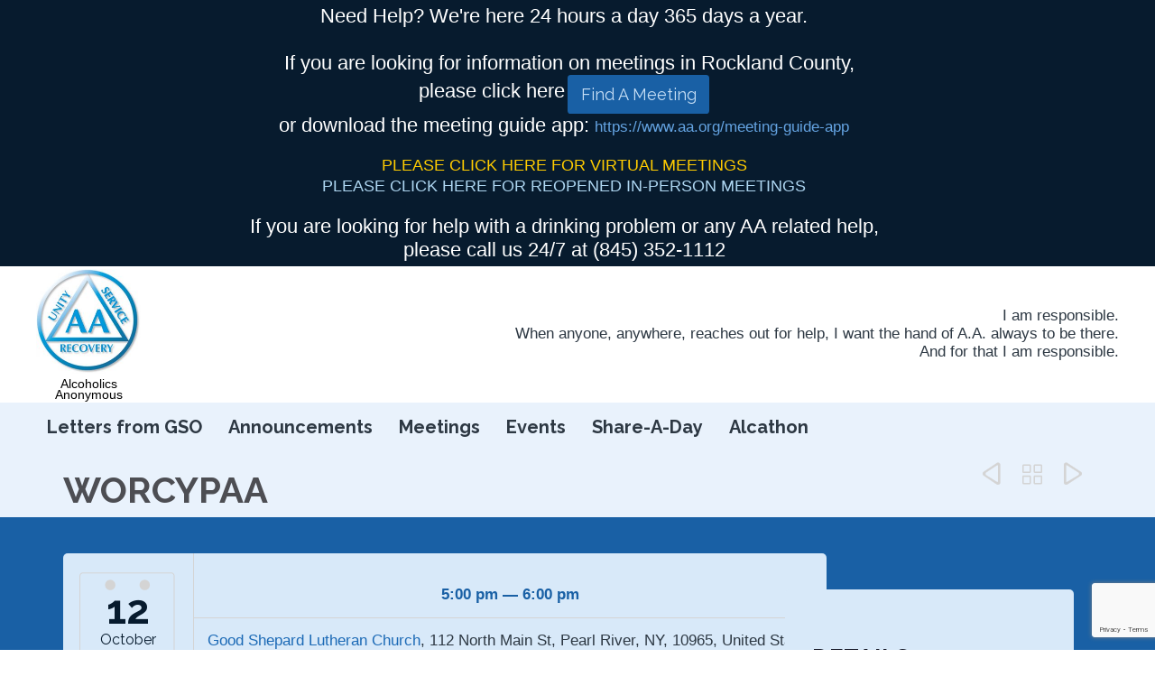

--- FILE ---
content_type: text/html; charset=UTF-8
request_url: https://rocklandnyaa.org/event/worcypaa-2/2025-10-12/
body_size: 24723
content:
<!DOCTYPE html>
<html lang="en-US" class="no-ie no-js">

<head>
	<meta charset="UTF-8" />
	<meta http-equiv="X-UA-Compatible" content="IE=edge,chrome=1" />
	<meta name="viewport" content="width=device-width, initial-scale=1">

	<link rel="pingback" href="https://rocklandnyaa.org/xmlrpc.php" />
	<title>Month View Events &#8211; October 2025 &#8211; Alcoholics Anonymous of Rockland County</title>
<link rel='stylesheet' id='tribe-events-views-v2-bootstrap-datepicker-styles-css' href='https://rocklandnyaa.org/wp-content/plugins/the-events-calendar/vendor/bootstrap-datepicker/css/bootstrap-datepicker.standalone.min.css?ver=6.15.11' type='text/css' media='all' />
<link rel='stylesheet' id='tec-variables-skeleton-css' href='https://rocklandnyaa.org/wp-content/plugins/the-events-calendar/common/build/css/variables-skeleton.css?ver=6.9.10' type='text/css' media='all' />
<link rel='stylesheet' id='tribe-common-skeleton-style-css' href='https://rocklandnyaa.org/wp-content/plugins/the-events-calendar/common/build/css/common-skeleton.css?ver=6.9.10' type='text/css' media='all' />
<link rel='stylesheet' id='tribe-tooltipster-css-css' href='https://rocklandnyaa.org/wp-content/plugins/the-events-calendar/common/vendor/tooltipster/tooltipster.bundle.min.css?ver=6.9.10' type='text/css' media='all' />
<link rel='stylesheet' id='tribe-events-views-v2-skeleton-css' href='https://rocklandnyaa.org/wp-content/plugins/the-events-calendar/build/css/views-skeleton.css?ver=6.15.11' type='text/css' media='all' />
<link rel='stylesheet' id='tec-variables-full-css' href='https://rocklandnyaa.org/wp-content/plugins/the-events-calendar/common/build/css/variables-full.css?ver=6.9.10' type='text/css' media='all' />
<link rel='stylesheet' id='tribe-common-full-style-css' href='https://rocklandnyaa.org/wp-content/plugins/the-events-calendar/common/build/css/common-full.css?ver=6.9.10' type='text/css' media='all' />
<link rel='stylesheet' id='tribe-events-views-v2-full-css' href='https://rocklandnyaa.org/wp-content/plugins/the-events-calendar/build/css/views-full.css?ver=6.15.11' type='text/css' media='all' />
<link rel='stylesheet' id='tribe-events-views-v2-print-css' href='https://rocklandnyaa.org/wp-content/plugins/the-events-calendar/build/css/views-print.css?ver=6.15.11' type='text/css' media='print' />
<link rel='stylesheet' id='tribe-events-pro-views-v2-print-css' href='https://rocklandnyaa.org/wp-content/plugins/events-calendar-pro/build/css/views-print.css?ver=7.7.10' type='text/css' media='print' />
<link href="https://fonts.googleapis.com/css?family=Lato:100,100i,200,200i,300,300i,400,400i,500,500i,600,600i,700,700i,800,800i,900,900i%7COpen+Sans:100,100i,200,200i,300,300i,400,400i,500,500i,600,600i,700,700i,800,800i,900,900i%7CIndie+Flower:100,100i,200,200i,300,300i,400,400i,500,500i,600,600i,700,700i,800,800i,900,900i%7COswald:100,100i,200,200i,300,300i,400,400i,500,500i,600,600i,700,700i,800,800i,900,900i" rel="stylesheet"><meta name='robots' content='max-image-preview:large' />
	<style>img:is([sizes="auto" i], [sizes^="auto," i]) { contain-intrinsic-size: 3000px 1500px }</style>
	<link rel='dns-prefetch' href='//connect.facebook.net' />
<link rel='dns-prefetch' href='//fonts.googleapis.com' />
<link rel="alternate" type="application/rss+xml" title="Alcoholics Anonymous of Rockland County &raquo; Feed" href="https://rocklandnyaa.org/feed/" />
<link rel="alternate" type="application/rss+xml" title="Alcoholics Anonymous of Rockland County &raquo; Comments Feed" href="https://rocklandnyaa.org/comments/feed/" />
<link rel="alternate" type="text/calendar" title="Alcoholics Anonymous of Rockland County &raquo; iCal Feed" href="https://rocklandnyaa.org/events/?ical=1" />
<link rel="alternate" type="application/rss+xml" title="Alcoholics Anonymous of Rockland County &raquo; WORCYPAA Comments Feed" href="https://rocklandnyaa.org/event/worcypaa-2/2025-10-12/feed/" />
<script type="text/javascript">
/* <![CDATA[ */
window._wpemojiSettings = {"baseUrl":"https:\/\/s.w.org\/images\/core\/emoji\/16.0.1\/72x72\/","ext":".png","svgUrl":"https:\/\/s.w.org\/images\/core\/emoji\/16.0.1\/svg\/","svgExt":".svg","source":{"concatemoji":"https:\/\/rocklandnyaa.org\/wp-includes\/js\/wp-emoji-release.min.js?ver=6.8.3"}};
/*! This file is auto-generated */
!function(s,n){var o,i,e;function c(e){try{var t={supportTests:e,timestamp:(new Date).valueOf()};sessionStorage.setItem(o,JSON.stringify(t))}catch(e){}}function p(e,t,n){e.clearRect(0,0,e.canvas.width,e.canvas.height),e.fillText(t,0,0);var t=new Uint32Array(e.getImageData(0,0,e.canvas.width,e.canvas.height).data),a=(e.clearRect(0,0,e.canvas.width,e.canvas.height),e.fillText(n,0,0),new Uint32Array(e.getImageData(0,0,e.canvas.width,e.canvas.height).data));return t.every(function(e,t){return e===a[t]})}function u(e,t){e.clearRect(0,0,e.canvas.width,e.canvas.height),e.fillText(t,0,0);for(var n=e.getImageData(16,16,1,1),a=0;a<n.data.length;a++)if(0!==n.data[a])return!1;return!0}function f(e,t,n,a){switch(t){case"flag":return n(e,"\ud83c\udff3\ufe0f\u200d\u26a7\ufe0f","\ud83c\udff3\ufe0f\u200b\u26a7\ufe0f")?!1:!n(e,"\ud83c\udde8\ud83c\uddf6","\ud83c\udde8\u200b\ud83c\uddf6")&&!n(e,"\ud83c\udff4\udb40\udc67\udb40\udc62\udb40\udc65\udb40\udc6e\udb40\udc67\udb40\udc7f","\ud83c\udff4\u200b\udb40\udc67\u200b\udb40\udc62\u200b\udb40\udc65\u200b\udb40\udc6e\u200b\udb40\udc67\u200b\udb40\udc7f");case"emoji":return!a(e,"\ud83e\udedf")}return!1}function g(e,t,n,a){var r="undefined"!=typeof WorkerGlobalScope&&self instanceof WorkerGlobalScope?new OffscreenCanvas(300,150):s.createElement("canvas"),o=r.getContext("2d",{willReadFrequently:!0}),i=(o.textBaseline="top",o.font="600 32px Arial",{});return e.forEach(function(e){i[e]=t(o,e,n,a)}),i}function t(e){var t=s.createElement("script");t.src=e,t.defer=!0,s.head.appendChild(t)}"undefined"!=typeof Promise&&(o="wpEmojiSettingsSupports",i=["flag","emoji"],n.supports={everything:!0,everythingExceptFlag:!0},e=new Promise(function(e){s.addEventListener("DOMContentLoaded",e,{once:!0})}),new Promise(function(t){var n=function(){try{var e=JSON.parse(sessionStorage.getItem(o));if("object"==typeof e&&"number"==typeof e.timestamp&&(new Date).valueOf()<e.timestamp+604800&&"object"==typeof e.supportTests)return e.supportTests}catch(e){}return null}();if(!n){if("undefined"!=typeof Worker&&"undefined"!=typeof OffscreenCanvas&&"undefined"!=typeof URL&&URL.createObjectURL&&"undefined"!=typeof Blob)try{var e="postMessage("+g.toString()+"("+[JSON.stringify(i),f.toString(),p.toString(),u.toString()].join(",")+"));",a=new Blob([e],{type:"text/javascript"}),r=new Worker(URL.createObjectURL(a),{name:"wpTestEmojiSupports"});return void(r.onmessage=function(e){c(n=e.data),r.terminate(),t(n)})}catch(e){}c(n=g(i,f,p,u))}t(n)}).then(function(e){for(var t in e)n.supports[t]=e[t],n.supports.everything=n.supports.everything&&n.supports[t],"flag"!==t&&(n.supports.everythingExceptFlag=n.supports.everythingExceptFlag&&n.supports[t]);n.supports.everythingExceptFlag=n.supports.everythingExceptFlag&&!n.supports.flag,n.DOMReady=!1,n.readyCallback=function(){n.DOMReady=!0}}).then(function(){return e}).then(function(){var e;n.supports.everything||(n.readyCallback(),(e=n.source||{}).concatemoji?t(e.concatemoji):e.wpemoji&&e.twemoji&&(t(e.twemoji),t(e.wpemoji)))}))}((window,document),window._wpemojiSettings);
/* ]]> */
</script>
<link rel='stylesheet' id='tribe-events-full-pro-calendar-style-css' href='https://rocklandnyaa.org/wp-content/plugins/events-calendar-pro/build/css/tribe-events-pro-full.css?ver=7.7.10' type='text/css' media='all' />
<link rel='stylesheet' id='tribe-events-virtual-skeleton-css' href='https://rocklandnyaa.org/wp-content/plugins/events-calendar-pro/build/css/events-virtual-skeleton.css?ver=7.7.10' type='text/css' media='all' />
<link rel='stylesheet' id='tribe-events-virtual-full-css' href='https://rocklandnyaa.org/wp-content/plugins/events-calendar-pro/build/css/events-virtual-full.css?ver=7.7.10' type='text/css' media='all' />
<link rel='stylesheet' id='tribe-events-virtual-single-skeleton-css' href='https://rocklandnyaa.org/wp-content/plugins/events-calendar-pro/build/css/events-virtual-single-skeleton.css?ver=7.7.10' type='text/css' media='all' />
<link rel='stylesheet' id='tribe-events-virtual-single-full-css' href='https://rocklandnyaa.org/wp-content/plugins/events-calendar-pro/build/css/events-virtual-single-full.css?ver=7.7.10' type='text/css' media='all' />
<link rel='stylesheet' id='tec-events-pro-single-css' href='https://rocklandnyaa.org/wp-content/plugins/events-calendar-pro/build/css/events-single.css?ver=7.7.10' type='text/css' media='all' />
<link rel='stylesheet' id='tribe-events-calendar-pro-style-css' href='https://rocklandnyaa.org/wp-content/plugins/events-calendar-pro/build/css/tribe-events-pro-full.css?ver=7.7.10' type='text/css' media='all' />
<link rel='stylesheet' id='tribe-events-pro-mini-calendar-block-styles-css' href='https://rocklandnyaa.org/wp-content/plugins/events-calendar-pro/build/css/tribe-events-pro-mini-calendar-block.css?ver=7.7.10' type='text/css' media='all' />
<link rel='stylesheet' id='tribe-events-v2-single-skeleton-css' href='https://rocklandnyaa.org/wp-content/plugins/the-events-calendar/build/css/tribe-events-single-skeleton.css?ver=6.15.11' type='text/css' media='all' />
<link rel='stylesheet' id='tribe-events-v2-single-skeleton-full-css' href='https://rocklandnyaa.org/wp-content/plugins/the-events-calendar/build/css/tribe-events-single-full.css?ver=6.15.11' type='text/css' media='all' />
<link rel='stylesheet' id='tribe-events-virtual-single-v2-skeleton-css' href='https://rocklandnyaa.org/wp-content/plugins/events-calendar-pro/build/css/events-virtual-single-v2-skeleton.css?ver=7.7.10' type='text/css' media='all' />
<link rel='stylesheet' id='tribe-events-virtual-single-v2-full-css' href='https://rocklandnyaa.org/wp-content/plugins/events-calendar-pro/build/css/events-virtual-single-v2-full.css?ver=7.7.10' type='text/css' media='all' />
<link rel='stylesheet' id='tribe-events-v2-virtual-single-block-css' href='https://rocklandnyaa.org/wp-content/plugins/events-calendar-pro/build/css/events-virtual-single-block.css?ver=7.7.10' type='text/css' media='all' />
<link rel='stylesheet' id='tec-events-pro-single-style-css' href='https://rocklandnyaa.org/wp-content/plugins/events-calendar-pro/build/css/custom-tables-v1/single.css?ver=7.7.10' type='text/css' media='all' />
<link rel='stylesheet' id='layerslider-css' href='https://rocklandnyaa.org/wp-content/plugins/LayerSlider/assets/static/layerslider/css/layerslider.css?ver=8.0.1' type='text/css' media='all' />
<style id='wp-emoji-styles-inline-css' type='text/css'>

	img.wp-smiley, img.emoji {
		display: inline !important;
		border: none !important;
		box-shadow: none !important;
		height: 1em !important;
		width: 1em !important;
		margin: 0 0.07em !important;
		vertical-align: -0.1em !important;
		background: none !important;
		padding: 0 !important;
	}
</style>
<link rel='stylesheet' id='wp-block-library-css' href='https://rocklandnyaa.org/wp-includes/css/dist/block-library/style.min.css?ver=6.8.3' type='text/css' media='all' />
<style id='classic-theme-styles-inline-css' type='text/css'>
/*! This file is auto-generated */
.wp-block-button__link{color:#fff;background-color:#32373c;border-radius:9999px;box-shadow:none;text-decoration:none;padding:calc(.667em + 2px) calc(1.333em + 2px);font-size:1.125em}.wp-block-file__button{background:#32373c;color:#fff;text-decoration:none}
</style>
<link rel='stylesheet' id='tribe-events-v2-single-blocks-css' href='https://rocklandnyaa.org/wp-content/plugins/the-events-calendar/build/css/tribe-events-single-blocks.css?ver=6.15.11' type='text/css' media='all' />
<style id='global-styles-inline-css' type='text/css'>
:root{--wp--preset--aspect-ratio--square: 1;--wp--preset--aspect-ratio--4-3: 4/3;--wp--preset--aspect-ratio--3-4: 3/4;--wp--preset--aspect-ratio--3-2: 3/2;--wp--preset--aspect-ratio--2-3: 2/3;--wp--preset--aspect-ratio--16-9: 16/9;--wp--preset--aspect-ratio--9-16: 9/16;--wp--preset--color--black: #000000;--wp--preset--color--cyan-bluish-gray: #abb8c3;--wp--preset--color--white: #ffffff;--wp--preset--color--pale-pink: #f78da7;--wp--preset--color--vivid-red: #cf2e2e;--wp--preset--color--luminous-vivid-orange: #ff6900;--wp--preset--color--luminous-vivid-amber: #fcb900;--wp--preset--color--light-green-cyan: #7bdcb5;--wp--preset--color--vivid-green-cyan: #00d084;--wp--preset--color--pale-cyan-blue: #8ed1fc;--wp--preset--color--vivid-cyan-blue: #0693e3;--wp--preset--color--vivid-purple: #9b51e0;--wp--preset--gradient--vivid-cyan-blue-to-vivid-purple: linear-gradient(135deg,rgba(6,147,227,1) 0%,rgb(155,81,224) 100%);--wp--preset--gradient--light-green-cyan-to-vivid-green-cyan: linear-gradient(135deg,rgb(122,220,180) 0%,rgb(0,208,130) 100%);--wp--preset--gradient--luminous-vivid-amber-to-luminous-vivid-orange: linear-gradient(135deg,rgba(252,185,0,1) 0%,rgba(255,105,0,1) 100%);--wp--preset--gradient--luminous-vivid-orange-to-vivid-red: linear-gradient(135deg,rgba(255,105,0,1) 0%,rgb(207,46,46) 100%);--wp--preset--gradient--very-light-gray-to-cyan-bluish-gray: linear-gradient(135deg,rgb(238,238,238) 0%,rgb(169,184,195) 100%);--wp--preset--gradient--cool-to-warm-spectrum: linear-gradient(135deg,rgb(74,234,220) 0%,rgb(151,120,209) 20%,rgb(207,42,186) 40%,rgb(238,44,130) 60%,rgb(251,105,98) 80%,rgb(254,248,76) 100%);--wp--preset--gradient--blush-light-purple: linear-gradient(135deg,rgb(255,206,236) 0%,rgb(152,150,240) 100%);--wp--preset--gradient--blush-bordeaux: linear-gradient(135deg,rgb(254,205,165) 0%,rgb(254,45,45) 50%,rgb(107,0,62) 100%);--wp--preset--gradient--luminous-dusk: linear-gradient(135deg,rgb(255,203,112) 0%,rgb(199,81,192) 50%,rgb(65,88,208) 100%);--wp--preset--gradient--pale-ocean: linear-gradient(135deg,rgb(255,245,203) 0%,rgb(182,227,212) 50%,rgb(51,167,181) 100%);--wp--preset--gradient--electric-grass: linear-gradient(135deg,rgb(202,248,128) 0%,rgb(113,206,126) 100%);--wp--preset--gradient--midnight: linear-gradient(135deg,rgb(2,3,129) 0%,rgb(40,116,252) 100%);--wp--preset--font-size--small: 13px;--wp--preset--font-size--medium: 20px;--wp--preset--font-size--large: 36px;--wp--preset--font-size--x-large: 42px;--wp--preset--spacing--20: 0.44rem;--wp--preset--spacing--30: 0.67rem;--wp--preset--spacing--40: 1rem;--wp--preset--spacing--50: 1.5rem;--wp--preset--spacing--60: 2.25rem;--wp--preset--spacing--70: 3.38rem;--wp--preset--spacing--80: 5.06rem;--wp--preset--shadow--natural: 6px 6px 9px rgba(0, 0, 0, 0.2);--wp--preset--shadow--deep: 12px 12px 50px rgba(0, 0, 0, 0.4);--wp--preset--shadow--sharp: 6px 6px 0px rgba(0, 0, 0, 0.2);--wp--preset--shadow--outlined: 6px 6px 0px -3px rgba(255, 255, 255, 1), 6px 6px rgba(0, 0, 0, 1);--wp--preset--shadow--crisp: 6px 6px 0px rgba(0, 0, 0, 1);}:where(.is-layout-flex){gap: 0.5em;}:where(.is-layout-grid){gap: 0.5em;}body .is-layout-flex{display: flex;}.is-layout-flex{flex-wrap: wrap;align-items: center;}.is-layout-flex > :is(*, div){margin: 0;}body .is-layout-grid{display: grid;}.is-layout-grid > :is(*, div){margin: 0;}:where(.wp-block-columns.is-layout-flex){gap: 2em;}:where(.wp-block-columns.is-layout-grid){gap: 2em;}:where(.wp-block-post-template.is-layout-flex){gap: 1.25em;}:where(.wp-block-post-template.is-layout-grid){gap: 1.25em;}.has-black-color{color: var(--wp--preset--color--black) !important;}.has-cyan-bluish-gray-color{color: var(--wp--preset--color--cyan-bluish-gray) !important;}.has-white-color{color: var(--wp--preset--color--white) !important;}.has-pale-pink-color{color: var(--wp--preset--color--pale-pink) !important;}.has-vivid-red-color{color: var(--wp--preset--color--vivid-red) !important;}.has-luminous-vivid-orange-color{color: var(--wp--preset--color--luminous-vivid-orange) !important;}.has-luminous-vivid-amber-color{color: var(--wp--preset--color--luminous-vivid-amber) !important;}.has-light-green-cyan-color{color: var(--wp--preset--color--light-green-cyan) !important;}.has-vivid-green-cyan-color{color: var(--wp--preset--color--vivid-green-cyan) !important;}.has-pale-cyan-blue-color{color: var(--wp--preset--color--pale-cyan-blue) !important;}.has-vivid-cyan-blue-color{color: var(--wp--preset--color--vivid-cyan-blue) !important;}.has-vivid-purple-color{color: var(--wp--preset--color--vivid-purple) !important;}.has-black-background-color{background-color: var(--wp--preset--color--black) !important;}.has-cyan-bluish-gray-background-color{background-color: var(--wp--preset--color--cyan-bluish-gray) !important;}.has-white-background-color{background-color: var(--wp--preset--color--white) !important;}.has-pale-pink-background-color{background-color: var(--wp--preset--color--pale-pink) !important;}.has-vivid-red-background-color{background-color: var(--wp--preset--color--vivid-red) !important;}.has-luminous-vivid-orange-background-color{background-color: var(--wp--preset--color--luminous-vivid-orange) !important;}.has-luminous-vivid-amber-background-color{background-color: var(--wp--preset--color--luminous-vivid-amber) !important;}.has-light-green-cyan-background-color{background-color: var(--wp--preset--color--light-green-cyan) !important;}.has-vivid-green-cyan-background-color{background-color: var(--wp--preset--color--vivid-green-cyan) !important;}.has-pale-cyan-blue-background-color{background-color: var(--wp--preset--color--pale-cyan-blue) !important;}.has-vivid-cyan-blue-background-color{background-color: var(--wp--preset--color--vivid-cyan-blue) !important;}.has-vivid-purple-background-color{background-color: var(--wp--preset--color--vivid-purple) !important;}.has-black-border-color{border-color: var(--wp--preset--color--black) !important;}.has-cyan-bluish-gray-border-color{border-color: var(--wp--preset--color--cyan-bluish-gray) !important;}.has-white-border-color{border-color: var(--wp--preset--color--white) !important;}.has-pale-pink-border-color{border-color: var(--wp--preset--color--pale-pink) !important;}.has-vivid-red-border-color{border-color: var(--wp--preset--color--vivid-red) !important;}.has-luminous-vivid-orange-border-color{border-color: var(--wp--preset--color--luminous-vivid-orange) !important;}.has-luminous-vivid-amber-border-color{border-color: var(--wp--preset--color--luminous-vivid-amber) !important;}.has-light-green-cyan-border-color{border-color: var(--wp--preset--color--light-green-cyan) !important;}.has-vivid-green-cyan-border-color{border-color: var(--wp--preset--color--vivid-green-cyan) !important;}.has-pale-cyan-blue-border-color{border-color: var(--wp--preset--color--pale-cyan-blue) !important;}.has-vivid-cyan-blue-border-color{border-color: var(--wp--preset--color--vivid-cyan-blue) !important;}.has-vivid-purple-border-color{border-color: var(--wp--preset--color--vivid-purple) !important;}.has-vivid-cyan-blue-to-vivid-purple-gradient-background{background: var(--wp--preset--gradient--vivid-cyan-blue-to-vivid-purple) !important;}.has-light-green-cyan-to-vivid-green-cyan-gradient-background{background: var(--wp--preset--gradient--light-green-cyan-to-vivid-green-cyan) !important;}.has-luminous-vivid-amber-to-luminous-vivid-orange-gradient-background{background: var(--wp--preset--gradient--luminous-vivid-amber-to-luminous-vivid-orange) !important;}.has-luminous-vivid-orange-to-vivid-red-gradient-background{background: var(--wp--preset--gradient--luminous-vivid-orange-to-vivid-red) !important;}.has-very-light-gray-to-cyan-bluish-gray-gradient-background{background: var(--wp--preset--gradient--very-light-gray-to-cyan-bluish-gray) !important;}.has-cool-to-warm-spectrum-gradient-background{background: var(--wp--preset--gradient--cool-to-warm-spectrum) !important;}.has-blush-light-purple-gradient-background{background: var(--wp--preset--gradient--blush-light-purple) !important;}.has-blush-bordeaux-gradient-background{background: var(--wp--preset--gradient--blush-bordeaux) !important;}.has-luminous-dusk-gradient-background{background: var(--wp--preset--gradient--luminous-dusk) !important;}.has-pale-ocean-gradient-background{background: var(--wp--preset--gradient--pale-ocean) !important;}.has-electric-grass-gradient-background{background: var(--wp--preset--gradient--electric-grass) !important;}.has-midnight-gradient-background{background: var(--wp--preset--gradient--midnight) !important;}.has-small-font-size{font-size: var(--wp--preset--font-size--small) !important;}.has-medium-font-size{font-size: var(--wp--preset--font-size--medium) !important;}.has-large-font-size{font-size: var(--wp--preset--font-size--large) !important;}.has-x-large-font-size{font-size: var(--wp--preset--font-size--x-large) !important;}
:where(.wp-block-post-template.is-layout-flex){gap: 1.25em;}:where(.wp-block-post-template.is-layout-grid){gap: 1.25em;}
:where(.wp-block-columns.is-layout-flex){gap: 2em;}:where(.wp-block-columns.is-layout-grid){gap: 2em;}
:root :where(.wp-block-pullquote){font-size: 1.5em;line-height: 1.6;}
</style>
<link rel='stylesheet' id='contact-form-7-css' href='https://rocklandnyaa.org/wp-content/plugins/contact-form-7/includes/css/styles.css?ver=6.1.3' type='text/css' media='all' />
<link rel='stylesheet' id='tribe-events-block-event-venue-css' href='https://rocklandnyaa.org/wp-content/plugins/the-events-calendar/build/event-venue/frontend.css?ver=6.15.11' type='text/css' media='all' />
<link rel='stylesheet' id='wpv-gfonts-css' href='//fonts.googleapis.com/css?family=Raleway%3Abold%2Cnormal%2C300&#038;subset=latin&#038;ver=38.1' type='text/css' media='all' />
<link rel='stylesheet' id='front-magnific-popup-css' href='https://rocklandnyaa.org/wp-content/themes/church-event/wpv_theme/assets/css/magnific.css?ver=6.8.3' type='text/css' media='all' />
<link rel='stylesheet' id='tribe-events-custom-jquery-styles-css' href='https://rocklandnyaa.org/wp-content/plugins/the-events-calendar/vendor/jquery/smoothness/jquery-ui-1.8.23.custom.css?ver=6.15.11' type='text/css' media='all' />
<link rel='stylesheet' id='tribe-events-bootstrap-datepicker-css-css' href='https://rocklandnyaa.org/wp-content/plugins/the-events-calendar/vendor/bootstrap-datepicker/css/bootstrap-datepicker.standalone.min.css?ver=6.15.11' type='text/css' media='all' />
<link rel='stylesheet' id='tribe-events-calendar-style-css' href='https://rocklandnyaa.org/wp-content/plugins/the-events-calendar/build/css/tribe-events-theme.css?ver=6.15.11' type='text/css' media='all' />
<link rel='stylesheet' id='tribe-accessibility-css-css' href='https://rocklandnyaa.org/wp-content/plugins/the-events-calendar/common/build/css/accessibility.css?ver=6.9.10' type='text/css' media='all' />
<link rel='stylesheet' id='tribe-events-full-calendar-style-css' href='https://rocklandnyaa.org/wp-content/plugins/the-events-calendar/build/css/tribe-events-full.css?ver=6.15.11' type='text/css' media='all' />
<link rel='stylesheet' id='vamtam-front-all-css' href='https://rocklandnyaa.org/wp-content/themes/church-event/cache/all.css?ver=1752031075' type='text/css' media='all' />
<style id='vamtam-front-all-inline-css' type='text/css'>
.page-id-1849 .page-header .title {
padding-top: 60px;
}
.wpv-single-event-after-details .sep{
margin: 10px 0;
}
.mp-menu {
    position: absolute !important;
}

html {
    overflow-y: visible !important;
}
.page-header .title {
padding: 0px 0 0px 0;
}
.tribe-events-cal-links { display: none !important }


/* Welcome page only! */
.screens .linkarea img{
	box-shadow: 0px 2px 4px 0px rgba(0,0,0,0.10);
	transition: all .3s ease;
	border-radius: 2px;
}

.screens .linkarea img:hover {
	box-shadow: 0px 2px 20px 0px rgba(0,0,0,0.16);
	margin-top: -10px;
}
.page-id-24672 #style-switcher{
display: none;
}

.w-header {
	text-align: center;
}
.w-header .grid-1-5{
	display: inline-block;
	float: none;
	vertical-align: top:
}
.w-header h3{
	margin: 0px;
	font-weight: 600;
	color: #fff;
}
.w-header p{
	margin-top: 0.5em
}
.w-header .sep{
	opacity: 0.2;
}
.w-header h1, .w-header h4, .w-header p, .w-white{
	color: #fff !important;
}

body.page-id-24672.no-header-sidebars.no-page-header .page-wrapper{
	padding-top: 0px;
}

.page-id-24672 h2{
	font-size: 3em;
	line-height: 1em;
	font-weight: 100;
	color: #7C8A8D;
	margin-bottom: 10px;
}

.big-text {
	font-size: 1.3em;
	line-height: 1.2em;
	font-weight: 100
}

.plugin-logos img{
	padding: 0px 20px;
	display: inline-block;
}


.more-testimonials{
	border: solid 1px #EDEDED;
	text-align: center;
	padding: 20px 30px;
	border: 1px solid #D9D9D9;
}
.more-testimonials h3{
	margin-bottom: 9px;
	margin-top: 6px;
}
.more-testimonials p{
	margin-top: 0px;
}
.dark-bg h2{
	color: #fff !important;
}

@media (max-width: 958px){
.twitter-button{
	margin-bottom: 20px;
}
body.page-id-24672 .row{
	margin-bottom: 0px;
}
.w-hide-bg{
	padding:0px !important;
	background-image: none !important;
}
.dark-bg{
	background-image: none !important;
}

.w-mobile-hide{
	display: none;
}
.w-hide-bg .push{
	display: none;
}
}
.responsive-layout header.main-header .mobile-top-bar {
  background: #3e4043;

  text-align: center;

}
.events-single .socialcount {
display: none;
}
body.post-type-archive-tsml_meeting div#sub-header { display: none; }
body.single-tsml_meeting div#sub-header
body.single-tsml_location div#sub-header { display: none; }
</style>
<script type="text/javascript" src="https://rocklandnyaa.org/wp-includes/js/jquery/jquery.min.js?ver=3.7.1" id="jquery-core-js"></script>
<script type="text/javascript" src="https://rocklandnyaa.org/wp-includes/js/jquery/jquery-migrate.min.js?ver=3.4.1" id="jquery-migrate-js"></script>
<script type="text/javascript" src="https://rocklandnyaa.org/wp-content/plugins/the-events-calendar/common/build/js/tribe-common.js?ver=9c44e11f3503a33e9540" id="tribe-common-js"></script>
<script type="text/javascript" src="https://rocklandnyaa.org/wp-content/plugins/the-events-calendar/build/js/views/breakpoints.js?ver=4208de2df2852e0b91ec" id="tribe-events-views-v2-breakpoints-js"></script>
<script type="text/javascript" id="layerslider-utils-js-extra">
/* <![CDATA[ */
var LS_Meta = {"v":"8.0.1","fixGSAP":"1"};
/* ]]> */
</script>
<script type="text/javascript" src="https://rocklandnyaa.org/wp-content/plugins/LayerSlider/assets/static/layerslider/js/layerslider.utils.js?ver=8.0.1" id="layerslider-utils-js"></script>
<script type="text/javascript" src="https://rocklandnyaa.org/wp-content/plugins/LayerSlider/assets/static/layerslider/js/layerslider.kreaturamedia.jquery.js?ver=8.0.1" id="layerslider-js"></script>
<script type="text/javascript" src="https://rocklandnyaa.org/wp-content/plugins/LayerSlider/assets/static/layerslider/js/layerslider.transitions.js?ver=8.0.1" id="layerslider-transitions-js"></script>
<script type="text/javascript" src="https://rocklandnyaa.org/wp-content/plugins/wp-retina-2x/app/picturefill.min.js?ver=1763054086" id="wr2x-picturefill-js-js"></script>
<meta name="generator" content="Powered by LayerSlider 8.0.1 - Build Heros, Sliders, and Popups. Create Animations and Beautiful, Rich Web Content as Easy as Never Before on WordPress." />
<!-- LayerSlider updates and docs at: https://layerslider.com -->
<link rel="https://api.w.org/" href="https://rocklandnyaa.org/wp-json/" /><link rel="alternate" title="JSON" type="application/json" href="https://rocklandnyaa.org/wp-json/wp/v2/tribe_events/10001574" /><link rel="EditURI" type="application/rsd+xml" title="RSD" href="https://rocklandnyaa.org/xmlrpc.php?rsd" />
<meta name="generator" content="WordPress 6.8.3" />
<link rel='shortlink' href='https://rocklandnyaa.org/?p=10001574' />
<link rel="alternate" title="oEmbed (JSON)" type="application/json+oembed" href="https://rocklandnyaa.org/wp-json/oembed/1.0/embed?url=https%3A%2F%2Frocklandnyaa.org%2Fevent%2Fworcypaa-2%2F2025-10-12%2F" />
<link rel="alternate" title="oEmbed (XML)" type="text/xml+oembed" href="https://rocklandnyaa.org/wp-json/oembed/1.0/embed?url=https%3A%2F%2Frocklandnyaa.org%2Fevent%2Fworcypaa-2%2F2025-10-12%2F&#038;format=xml" />
<meta name="12_step_meeting_list" content="3.19.9">
<meta name="tec-api-version" content="v1"><meta name="tec-api-origin" content="https://rocklandnyaa.org"><link rel="alternate" href="https://rocklandnyaa.org/wp-json/tribe/events/v1/events/10001574" /><style type="text/css">.broken_link, a.broken_link {
	text-decoration: line-through;
}</style><script type="application/ld+json">
[{"@context":"http://schema.org","@type":"Event","name":"WORCYPAA","description":"&lt;p&gt;e-mail WORCYPAACHAIR@GMAIL.COM chair: Alison K. We meet every 2nd &amp; 4th Sunday @ 5:00 pm! Good Shepherd Church Pearl River We are also currently Hybrid here is the link for...&lt;/p&gt;\\n","url":"https://rocklandnyaa.org/event/worcypaa-2/2025-10-12/","eventAttendanceMode":"https://schema.org/OfflineEventAttendanceMode","eventStatus":"https://schema.org/EventScheduled","startDate":"2025-10-12T17:00:00-04:00","endDate":"2025-10-12T18:00:00-04:00","location":{"@type":"Place","name":"Good Shepard Lutheran Church","description":"","url":"https://rocklandnyaa.org/venue/good-shepard-lutheran-church/","address":{"@type":"PostalAddress","streetAddress":"112 North Main St","addressLocality":"Pearl River","addressRegion":"NY","postalCode":"10965","addressCountry":"United States"},"telephone":"","sameAs":""},"performer":"Organization"}]
</script><link rel='canonical' href='https://rocklandnyaa.org/event/worcypaa-2/2025-10-12/' />
<link rel="icon" href="https://rocklandnyaa.org/wp-content/uploads/2017/05/AA-Logo-43x43.jpg" sizes="32x32" />
<link rel="icon" href="https://rocklandnyaa.org/wp-content/uploads/2017/05/AA-Logo-262x262.jpg" sizes="192x192" />
<link rel="apple-touch-icon" href="https://rocklandnyaa.org/wp-content/uploads/2017/05/AA-Logo-262x262.jpg" />
<meta name="msapplication-TileImage" content="https://rocklandnyaa.org/wp-content/uploads/2017/05/AA-Logo-300x300.jpg" />
	<script>
		(function(i,s,o,g,r,a,m){i['GoogleAnalyticsObject']=r;i[r]=i[r]||function(){
		(i[r].q=i[r].q||[]).push(arguments)},i[r].l=1*new Date();a=s.createElement(o),
		m=s.getElementsByTagName(o)[0];a.async=1;a.src=g;m.parentNode.insertBefore(a,m)
		})(window,document,'script','//www.google-analytics.com/analytics.js','ga');

		ga('create', 'Alcoholics Anonymous of Rockland County', 'auto');
		ga('require', 'displayfeatures');
		ga('send', 'pageview');
	</script>
</head>
<body class="wp-singular tribe_events-template-default single single-tribe_events postid-10001574 wp-theme-church-event layout-full tribe-events-page-template tribe-no-js tribe-filter-live full pagination-load-more sticky-header-type-normal wpv-not-scrolled has-page-header cbox-share-facebook cbox-share-googleplus cbox-share-pinterest has-header-sidebars no-header-slider responsive-layout no-breadcrumbs no-slider-button-thumbnails church-event events-single tribe-events-style-full tribe-events-style-theme">
	<span id="top"></span>
		<div id="page" class="main-container">

		<div class="fixed-header-box layout-logo-text-menu">
	<header class="main-header layout-logo-text-menu">
			<div id="top-nav-wrapper">
				<nav class="top-nav ctext">
			<div class="limit-wrapper top-nav-inner">
				<div class="row">
					<div class="row">
						<div class="grid-1-2 textcenter" id="top-nav-text">
	<span style="font-size:22px;line-height:26px;color:#ffffff;font:Raleway";style:bold>Need Help? We're here 24 hours a day 365 days a year.  <br/><br/>
  If you are looking for information on meetings in Rockland County,<br/> please click here</span> <a href="/meetings/" target="_self" style='font-size: 18px;' class="button vamtam-button accent1  button-filled hover-accent5 "><span class="btext">Find A Meeting</span></a><br/><span style="font-size:22px;line-height:26px;color:#ffffff;font:Raleway";style:bold> or download the meeting guide app:  <a href="https://www.aa.org/meeting-guide-app">https://www.aa.org/meeting-guide-app</span></a><br/>
<br/>
<a href="https://rocklandnyaa.org/rockland-county-virtual-meetings/"><span style="font-size:18px;line-height:22px;color:#FFCC00;font:Raleway";style:bold>PLEASE CLICK HERE FOR VIRTUAL MEETINGS</span></a><br/> 
<a href="https://rocklandnyaa.org/in-person-and-hybrid-meetings/"><span style="font-size: 18px; line-height: 22px; color: #aed6f1; font: Raleway;">PLEASE CLICK HERE FOR REOPENED IN-PERSON MEETINGS</span></a><br/>
<br/>
<span style="font-size:22px;line-height:26px;color:#ffffff;font:Raleway";style:bold>If you are looking for help with a drinking problem or any AA related help,<br/> please call us 24/7 at (845) 352-1112</span></div>					</div>
				</div>
			</div>
		</nav>
			</div>

		<div class="mobile-top-bar"><span style="font-size:22px;line-height:26px;color:#ffffff;font:Raleway";style:bold>Need Help? We're here 24 hours a day 365 days a year.  <br/><br/>
  If you are looking for information on meetings in Rockland County,<br/> please click here</span> <a href="/meetings/" target="_self" style='font-size: 18px;' class="button vamtam-button accent1  button-filled hover-accent5 "><span class="btext">Find A Meeting</span></a><br/><span style="font-size:22px;line-height:26px;color:#ffffff;font:Raleway";style:bold> or download the meeting guide app:  <a href="https://www.aa.org/meeting-guide-app"><span style="font-size:18px;line-height:22px;color:#FFCC00;font:Raleway";style:bold>https://www.aa.org/meeting-guide-app</span></a><br/>
<br/>

<!--<a href="https://rocklandnyaa.org/alkathon/"><span style="font-size:18px;line-height:22px;color:#FFCC00;font:Raleway";style:bold>PLEASE CLICK HERE FOR 2023 ALKATHON MEETINGS</span></a> -->

<a href="https://rocklandnyaa.org/rockland-county-virtual-meetings/"><span style="font-size:18px;line-height:22px;color:#FFCC00;font:Raleway";style:bold>PLEASE CLICK HERE FOR VIRTUAL MEETINGS</span></a><br/> 
<a href="https://rocklandnyaa.org/in-person-and-hybrid-meetings/"><span style="font-size: 18px; line-height: 22px; color: #aed6f1; font: Raleway;">PLEASE CLICK HERE FOR REOPENED IN-PERSON MEETINGS</span></a><br/>
<br/>
<span style="font-size:22px;line-height:26px;color:#ffffff;font:Raleway";style:bold>If you are looking for help with a drinking problem or any AA related help,<br/> please call us 24/7 at (845) 352-1112</span></div>
		<div class="first-row limit-wrapper">
	<div class="first-row-wrapper">
		<div class="first-row-left">
			<div class="logo-wrapper">
	<a href="#" id="mp-menu-trigger" class="icon-b" data-icon="&#57801;">Open/Close Menu</a>
		<a href="https://rocklandnyaa.org" title="Alcoholics Anonymous of Rockland County" class="logo " style="min-width:115.5px">			<img src="https://rocklandnyaa.org/wp-content/uploads/2017/05/AA-Logo-e1498654593202.jpg" alt="Alcoholics Anonymous of Rockland County" class="normal-logo" height="115.5" style="max-height: 115.5px;"/>
						</a>
				<span class="logo-tagline">Alcoholics Anonymous</span>
		<div class="mobile-logo-additions">
					</div>
</div>

		</div>
		<div class="first-row-right">
			<div class="first-row-right-inner">
				<div id="phone-num"><div><text align="left">I am responsible. <br/>When anyone, anywhere, reaches out for help, I want the hand of A.A. always to be there. <br/>And for that I am responsible.</text></div></div>
			</div>
		</div>
	</div>
</div>

<div class="second-row">
	<div class="limit-wrapper">
		<div class="second-row-columns">
			<div class="header-center">
				<div id="menus">
					<nav id="main-menu">
		<a href="#main" title="Skip to content" class="visuallyhidden">Skip to content</a>
	<div class="menu-announcements-container"><ul id="menu-announcements" class="menu"><li id="menu-item-5355" class="menu-item menu-item-type-post_type menu-item-object-page menu-item-5355"><a href="https://rocklandnyaa.org/info-on-covid-19/"><span>Letters from GSO</span></a></li>
<li id="menu-item-7516" class="menu-item menu-item-type-post_type menu-item-object-page menu-item-7516"><a href="https://rocklandnyaa.org/announcements/"><span>Announcements</span></a></li>
<li id="menu-item-8750" class="menu-item menu-item-type-post_type_archive menu-item-object-tsml_meeting menu-item-8750"><a href="https://rocklandnyaa.org/meetings/"><span>Meetings</span></a></li>
<li id="menu-item-8751" class="menu-item menu-item-type-custom menu-item-object-custom menu-item-8751"><a href="/events/"><span>Events</span></a></li>
<li id="menu-item-10632" class="menu-item menu-item-type-post_type menu-item-object-page menu-item-10632"><a href="https://rocklandnyaa.org/share-a-day/"><span>Share-A-Day</span></a></li>
<li id="menu-item-10205" class="menu-item menu-item-type-post_type menu-item-object-page menu-item-10205"><a href="https://rocklandnyaa.org/alkathon/"><span>Alcathon</span></a></li>
</ul></div></nav>				</div>
			</div>

			
			<div class="search-wrapper">
							</div>
		</div>
	</div>
</div>	</header>

	</div><!-- / .fixed-header-box -->
<div class="shadow-bottom"></div>
		
		<div class="boxed-layout">
			<div class="pane-wrapper clearfix">
				<header class="header-middle row normal type-featured" style="min-height:0px">
						<div class="limit-wrapper">
				<div class="header-middle-content">
									</div>
			</div>
			</header>				<div id="main-content">
					<div id="sub-header" class="layout-full has-background">
	<div class="meta-header" style="">
		<div class="limit-wrapper">
			<div class="meta-header-inside">
				<header class="page-header has-buttons">
				<div class="page-header-content">
											<h1 style="">
							<span class="title" itemprop="headline">WORCYPAA</span>
													</h1>
										<span class="post-siblings">
	<a class="wpv-tribe-sibling" href="https://rocklandnyaa.org/event/intergroup-meeting/2025-10-07/"><span class="icon theme">&#58893;</span></a>
			<a href="https://rocklandnyaa.org/events/" class="all-items"><span class='icon shortcode theme ' style=''>&#57509;</span></a>
	
	<a class="wpv-tribe-sibling" href="https://rocklandnyaa.org/event/rockland-general-service-meeting-december-3/2025-10-15/"><span class="icon theme">&#58892;</span></a></span>				</div>
			</header>			</div>
		</div>
	</div>
</div>					<!-- #main (do not remove this comment) -->
					<div id="main" role="main" class="layout-full">
						
<div class="wpv-tribe-single-media no-image" >
	<div class="limit-wrapper">
		<div class="wpv-article-paddings-x">
			<div class="wpv-single-event-schedule">
								<div class="wpv-single-event-schedule-block date-time">
					<div class="date">
						<div class="day">12</div>
						<div class="month">October</div>
					</div>
									</div>
				<div class="wpv-single-event-schedule-block address">
																		<div class="time">5:00 pm &mdash; 6:00 pm</div>
																<a href="https://rocklandnyaa.org/venue/good-shepard-lutheran-church/" title="Good Shepard Lutheran Church">Good Shepard Lutheran Church</a>, 112 North Main St, Pearl River, NY, 10965, United States				</div>
							</div>
		</div>
	</div>
</div>
						<div class="limit-wrapper">
<div class="row page-wrapper">
		<article class="full post-10001574 tribe_events type-tribe_events status-publish hentry tribe_events_cat-committee cat_committee tribe-recurring-event tribe-recurring-event-parent">
		<div class="tribe-events-before-html"></div><span class="tribe-events-ajax-loading"><img class="tribe-events-spinner-medium" src="https://rocklandnyaa.org/wp-content/plugins/the-events-calendar/src/resources/images/tribe-loading.gif" alt="Loading Events" /></span>		<section id="tribe-events-pg-template" class="tribe-events-pg-template"><div class="tribe-events-before-html"></div><span class="tribe-events-ajax-loading"><img class="tribe-events-spinner-medium" src="https://rocklandnyaa.org/wp-content/plugins/the-events-calendar/src/resources/images/tribe-loading.gif" alt="Loading Events" /></span>
<div class="clearfix">
	<div id="tribe-events-content" class="tribe-events-single">

		<!-- Notices -->
		<div class="tribe-events-notices"><ul><li>This event has passed.</li></ul></div><div  class="tribe-events-series-relationship-single-marker tribe-common" >
	<span class="tribe-events-series-relationship-single-marker__icon">
		
<svg  class="tribe-common-c-svgicon tribe-common-c-svgicon--series tribe-events-series-relationship-single-marker__icon-svg"  width="14" height="12" viewBox="0 0 14 12" fill="none" xmlns="http://www.w3.org/2000/svg" aria-hidden="true">
	<rect x="0.5" y="4.5" width="9" height="7" />
	<path d="M2 2.5H11.5V10" />
	<path d="M4 0.5H13.5V8" />
</svg>
	</span>
	<span class="tribe-events-series-relationship-single-marker__prefix">
		Event Series:	</span>

	<a
		href="https://rocklandnyaa.org/series/worcypaa/"
		class="tribe-events-series-relationship-single-marker__title tribe-common-cta--alt"
	>
		<span class="tec_series_marker__title" >
			WORCYPAA		</span>
	</a>
</div>

		<!-- Event content -->
				<div class="tribe-events-single-event-description tribe-events-content entry-content description">
			<div class="row "><div class="wpv-grid grid-1-1  wpv-first-level first unextended" style="padding-top:0px;padding-bottom:0px" id="wpv-column-78d88d4da2ea329567c6f37db04e0856" ><p>e-mail WORCYPAACHAIR@GMAIL.COM<br />
chair: Alison K.</p>
<div>We meet every 2nd &amp; 4th Sunday @ 5:00 pm!</div>
<div></div>
<div style="padding-left: 40px;"><strong>Good Shepherd Church</strong></div>
<div style="padding-left: 40px;"><strong>Pearl River</strong></div>
<div style="padding-left: 40px;"></div>
<div>We are also currently Hybrid here is the link for zoom</div>
<div></div>
<div><a href="https://us02web.zoom.us/j/86857039488" target="_blank" rel="noopener">https://us02web.zoom.us/j/86857039488</a></div>
<div></div></div></div>
			<div class="clearfix share-btns">
	<div class="sep-3"></div>
	<ul class="socialcount" data-url="https://rocklandnyaa.org/event/worcypaa-2/2025-10-12/" data-share-text="WORCYPAA" data-media="">
									<li class="facebook">
										<a href="https://www.facebook.com/sharer/sharer.php?u=https%3A%2F%2Frocklandnyaa.org%2Fevent%2Fworcypaa-2%2F2025-10-12%2F" title="Share on Facebook">
						<span class='icon shortcode  ' style=''>&#58155;</span>						<span class="count">Like</span>
					</a>
				</li>&nbsp;
																	<li class="googleplus">
										<a href="https://plus.google.com/share?url=https%3A%2F%2Frocklandnyaa.org%2Fevent%2Fworcypaa-2%2F2025-10-12%2F" title="Share on Google Plus">
						<span class='icon shortcode  ' style=''>&#58150;</span>						<span class="count">+1</span>
					</a>
				</li>&nbsp;
											</ul>
</div>
		</div><!-- .tribe-events-single-event-description -->
		<div class="tribe-events tribe-common">
	<div class="tribe-events-c-subscribe-dropdown__container">
		<div class="tribe-events-c-subscribe-dropdown">
			<div class="tribe-common-c-btn-border tribe-events-c-subscribe-dropdown__button">
				<svg
	 class="tribe-common-c-svgicon tribe-common-c-svgicon--cal-export tribe-events-c-subscribe-dropdown__export-icon" 	aria-hidden="true"
	viewBox="0 0 23 17"
	xmlns="http://www.w3.org/2000/svg"
>
	<path fill-rule="evenodd" clip-rule="evenodd" d="M.128.896V16.13c0 .211.145.383.323.383h15.354c.179 0 .323-.172.323-.383V.896c0-.212-.144-.383-.323-.383H.451C.273.513.128.684.128.896Zm16 6.742h-.901V4.679H1.009v10.729h14.218v-3.336h.901V7.638ZM1.01 1.614h14.218v2.058H1.009V1.614Z" />
	<path d="M20.5 9.846H8.312M18.524 6.953l2.89 2.909-2.855 2.855" stroke-width="1.2" stroke-linecap="round" stroke-linejoin="round"/>
</svg>
				<button
					class="tribe-events-c-subscribe-dropdown__button-text"
					aria-expanded="false"
					aria-controls="tribe-events-subscribe-dropdown-content"
					aria-label="View links to add events to your calendar"
				>
					Add to calendar				</button>
				<svg
	 class="tribe-common-c-svgicon tribe-common-c-svgicon--caret-down tribe-events-c-subscribe-dropdown__button-icon" 	aria-hidden="true"
	viewBox="0 0 10 7"
	xmlns="http://www.w3.org/2000/svg"
>
	<path fill-rule="evenodd" clip-rule="evenodd" d="M1.008.609L5 4.6 8.992.61l.958.958L5 6.517.05 1.566l.958-.958z" class="tribe-common-c-svgicon__svg-fill"/>
</svg>
			</div>
			<div id="tribe-events-subscribe-dropdown-content" class="tribe-events-c-subscribe-dropdown__content">
				<ul class="tribe-events-c-subscribe-dropdown__list">
											
<li class="tribe-events-c-subscribe-dropdown__list-item tribe-events-c-subscribe-dropdown__list-item--gcal">
	<a
		href="https://www.google.com/calendar/event?action=TEMPLATE&#038;dates=20251012T170000/20251012T180000&#038;text=WORCYPAA&#038;details=%5Bcolumn+width%3D%221%2F1%22+last%3D%22true%22+title%3D%22%22+title_type%3D%22single%22+animation%3D%22none%22+implicit%3D%22true%22%5De-mail+WORCYPAACHAIR%40GMAIL.COMchair%3A+Alison+K.%3Cdiv%3EWe+meet+every+2nd+%26amp%3B+4th+Sunday+%40+5%3A00+pm%21%3C%2Fdiv%3E%3Cdiv%3E%3C%2Fdiv%3E%3Cdiv+style%3D%22padding-left%3A+40px%3B%22%3E%3Cstrong%3EGood+Shepherd+Church%3C%2Fstrong%3E%3C%2Fdiv%3E%3Cdiv+style%3D%22padding-left%3A+40px%3B%22%3E%3Cstrong%3EPearl+River%3C%2Fstrong%3E%3C%2Fdiv%3E%3Cdiv+style%3D%22padding-left%3A+40px%3B%22%3E%3C%2Fdiv%3E%3Cdiv%3EWe+are+also+currently+Hybrid+here+is+the+link+for+zoom%3C%2Fdiv%3E%3Cdiv%3E%3C%2Fdiv%3E%3Cdiv%3E%3Ca+href%3D%22https%3A%2F%2Fus02web.zoom.us%2Fj%2F86857039488%22+target%3D%22_blank%22+rel%3D%22noopener%22%3Ehttps%3A%2F%2Fus02web.zoom.us%2Fj%2F86857039488%3C%2Fa%3E%3C%2Fdiv%3E%3Cdiv%3E%3C%2Fdiv%3E%5B%2Fcolumn%5D&#038;location=Good%20Shepard%20Lutheran%20Church,%20112%20North%20Main%20St,%20Pearl%20River,%20NY,%2010965,%20United%20States&#038;trp=false&#038;ctz=America/New_York&#038;sprop=website:https://rocklandnyaa.org"
		class="tribe-events-c-subscribe-dropdown__list-item-link"
		target="_blank"
		rel="noopener noreferrer nofollow noindex"
	>
		Google Calendar	</a>
</li>
											
<li class="tribe-events-c-subscribe-dropdown__list-item tribe-events-c-subscribe-dropdown__list-item--ical">
	<a
		href="webcal://rocklandnyaa.org/event/worcypaa-2/2025-10-12/?ical=1"
		class="tribe-events-c-subscribe-dropdown__list-item-link"
		target="_blank"
		rel="noopener noreferrer nofollow noindex"
	>
		iCalendar	</a>
</li>
											
<li class="tribe-events-c-subscribe-dropdown__list-item tribe-events-c-subscribe-dropdown__list-item--outlook-365">
	<a
		href="https://outlook.office.com/owa/?path=/calendar/action/compose&#038;rrv=addevent&#038;startdt=2025-10-12T17%3A00%3A00-04%3A00&#038;enddt=2025-10-12T18%3A00%3A00-04%3A00&#038;location=Good%20Shepard%20Lutheran%20Church,%20112%20North%20Main%20St,%20Pearl%20River,%20NY,%2010965,%20United%20States&#038;subject=WORCYPAA&#038;body=%5Bcolumn%20width%3D%221%2F1%22%20last%3D%22true%22%20title%3D%22%22%20title_type%3D%22single%22%20animation%3D%22none%22%20implicit%3D%22true%22%5De-mail%20WORCYPAACHAIR%40GMAIL.COMchair%3A%20Alison%20K.We%20meet%20every%202nd%20%26amp%3B%204th%20Sunday%20%40%205%3A00%20pm%21Good%20Shepherd%20ChurchPearl%20RiverWe%20are%20also%20currently%20Hybrid%20here%20is%20the%20link%20for%20zoomhttps%3A%2F%2Fus02web.zoom.us%2Fj%2F86857039488%5B%2Fcolumn%5D"
		class="tribe-events-c-subscribe-dropdown__list-item-link"
		target="_blank"
		rel="noopener noreferrer nofollow noindex"
	>
		Outlook 365	</a>
</li>
											
<li class="tribe-events-c-subscribe-dropdown__list-item tribe-events-c-subscribe-dropdown__list-item--outlook-live">
	<a
		href="https://outlook.live.com/owa/?path=/calendar/action/compose&#038;rrv=addevent&#038;startdt=2025-10-12T17%3A00%3A00-04%3A00&#038;enddt=2025-10-12T18%3A00%3A00-04%3A00&#038;location=Good%20Shepard%20Lutheran%20Church,%20112%20North%20Main%20St,%20Pearl%20River,%20NY,%2010965,%20United%20States&#038;subject=WORCYPAA&#038;body=%5Bcolumn%20width%3D%221%2F1%22%20last%3D%22true%22%20title%3D%22%22%20title_type%3D%22single%22%20animation%3D%22none%22%20implicit%3D%22true%22%5De-mail%20WORCYPAACHAIR%40GMAIL.COMchair%3A%20Alison%20K.We%20meet%20every%202nd%20%26amp%3B%204th%20Sunday%20%40%205%3A00%20pm%21Good%20Shepherd%20ChurchPearl%20RiverWe%20are%20also%20currently%20Hybrid%20here%20is%20the%20link%20for%20zoomhttps%3A%2F%2Fus02web.zoom.us%2Fj%2F86857039488%5B%2Fcolumn%5D"
		class="tribe-events-c-subscribe-dropdown__list-item-link"
		target="_blank"
		rel="noopener noreferrer nofollow noindex"
	>
		Outlook Live	</a>
</li>
									</ul>
			</div>
		</div>
	</div>
</div>

		
	</div><!-- #tribe-events-content -->
	<div class="wpv-tribe-events-meta">
					
<div class="tribe-events-meta-group tribe-events-meta-group-details">
	<h2 class="tribe-events-single-section-title"> Details </h2>
	<ul class="tribe-events-meta-list">

		
			<li class="tribe-events-meta-item">
				<span class="tribe-events-start-date-label tribe-events-meta-label">Date:</span>
				<span class="tribe-events-meta-value">
					<abbr class="tribe-events-abbr tribe-events-start-date published dtstart" title="2025-10-12"> October 12 </abbr>
				</span>
			</li>

			<li class="tribe-events-meta-item">
				<span class="tribe-events-start-time-label tribe-events-meta-label">Time:</span>
				<span class="tribe-events-meta-value">
					<div class="tribe-events-abbr tribe-events-start-time published dtstart" title="2025-10-12">
						<div class="tribe-recurring-event-time">5:00 pm - 6:00 pm</div>											</div>
				</span>
			</li>

		
				<dt class="tec-events-pro-series-meta-detail--label">Series: </dt>
		<dd class="tec-events-pro-series-meta-detail--link">
			<a
				title="WORCYPAA"
				href="https://rocklandnyaa.org/series/worcypaa/"
			>
				WORCYPAA			</a>
		</dd>
		
		
		<li class="tribe-events-meta-item"><span class="tribe-events-event-categories-label tribe-events-meta-label">Event Category:</span> <span class="tribe-events-event-categories tribe-events-meta-value"><a href="https://rocklandnyaa.org/events/category/committee/" rel="tag">Committee</a></span></li>
		
					<li class="tribe-events-meta-item">
									<span class="tribe-events-event-url-label tribe-events-meta-label">Website:</span>
								<span class="tribe-events-event-url tribe-events-meta-value"> <a href="" target="_self" rel="external"> </a> </span>
			</li>
		
			</ul>
</div>
<div class="recurringinfo"><div class="event-is-recurring"><span class="tribe-events-divider">|</span>Recurring Event <a href="https://rocklandnyaa.org/event/worcypaa-2/all/">(See all)</a><div id="tribe-events-tooltip-10001574" class="tribe-events-tooltip recurring-info-tooltip"><div class="tribe-events-event-body"><p>An event every month that begins at [first_occurrence_start_time] on day Second of the month, starting [first_occurrence_date] and repeating indefinitely</p></div><span class="tribe-events-arrow"></span></div></div></div>			</div>
</div>
<div class="tribe-events-after-html"></div>
<!--
This calendar is powered by The Events Calendar.
http://evnt.is/18wn
-->
</section>		<div class="tribe-events-after-html"></div>
<!--
This calendar is powered by The Events Calendar.
http://evnt.is/18wn
-->
	</article>
	
			</div><!-- .page-wrapper -->
		</div><!-- .limit-wrapper -->

					<div class="clearfix single-event-after-sidebars-1">
				<div id="tribe-events-gmap-0" style="height: 350px; width: 100%" aria-hidden="true"></div><!-- #tribe-events-gmap- -->
			</div>
				
		<div><div> <!-- dummy tags -->
	</div>

					</div> <!-- .limit-wrapper -->

				</div><!-- / #main (do not remove this comment) -->

			</div><!-- #main-content -->

							<footer class="main-footer">
											<div class="footer-sidebars-wrapper">
							
		<div id="footer-sidebars" data-rows="3">
			<div class="row" data-num="0">
																										<aside class="cell-1-3  empty fit">
							<section id="text-11" class="widget widget_text">			<div class="textwidget"><div align="center">
<p><a href="https://rocklandnyaa.org/meetinglistpdf/"><strong>Questions about meetings?   Contact Rockland County Meeting List Chair &#8211; (meetinglist@aarockland.org)</strong></a></p>
<p><a href="https://rocklandnyaa.org/meetings/?tsml-day=any"><strong>Find A Meeting</strong></a></p>
<p>&nbsp;</p>
<p>&nbsp;</p>
<p>&nbsp;</p>
</div>
</div>
		</section><div  class="tribe-compatibility-container" >
	<div
		 class="tribe-common tribe-events tribe-events-view tribe-events-view--widget-events-list tribe-events-widget" 		data-js="tribe-events-view"
		data-view-rest-url="https://rocklandnyaa.org/wp-json/tribe/views/v2/html"
		data-view-manage-url="1"
							data-view-breakpoint-pointer="1f64fcef-f300-47df-8aea-3555ab7e3b2d"
			>
		<div class="tribe-events-widget-events-list">

			<script type="application/ld+json">
[{"@context":"http://schema.org","@type":"Event","name":"Carrying The Message \u201c A Sharing Session for serving up the message of A.A. to those outside the program.\u201d","description":"","url":"https://rocklandnyaa.org/event/carrying-the-message-a-sharing-session-for-serving-up-the-message-of-a-a-to-those-outside-the-program/","eventAttendanceMode":"https://schema.org/OfflineEventAttendanceMode","eventStatus":"https://schema.org/EventScheduled","startDate":"2025-12-13T11:00:00-05:00","endDate":"2025-12-13T15:00:00-05:00","location":{"@type":"Place","name":"THE MOUNT CARMEL BIBLE CHURCH","description":"","url":"https://rocklandnyaa.org/venue/the-mount-carmel-bible-church/","address":{"@type":"PostalAddress","streetAddress":"76 GLENEIDA AVENUE","addressLocality":"Carmel","addressRegion":"NY","postalCode":"10512"},"telephone":"","sameAs":""},"organizer":{"@type":"Person","name":"SENY","description":"","url":"","telephone":"","email":"","sameAs":""},"performer":"Organization"},{"@context":"http://schema.org","@type":"Event","name":"WORCYPAA","description":"&lt;p&gt;e-mail WORCYPAACHAIR@GMAIL.COM chair: Alison K. We meet every 2nd &amp; 4th Sunday @ 5:00 pm! Good Shepherd Church Pearl River We are also currently Hybrid here is the link for...&lt;/p&gt;\\n","url":"https://rocklandnyaa.org/event/worcypaa-2/2025-12-14/","eventAttendanceMode":"https://schema.org/OfflineEventAttendanceMode","eventStatus":"https://schema.org/EventScheduled","startDate":"2025-12-14T17:00:00-05:00","endDate":"2025-12-14T18:00:00-05:00","location":{"@type":"Place","name":"Good Shepard Lutheran Church","description":"","url":"https://rocklandnyaa.org/venue/good-shepard-lutheran-church/","address":{"@type":"PostalAddress","streetAddress":"112 North Main St","addressLocality":"Pearl River","addressRegion":"NY","postalCode":"10965","addressCountry":"United States"},"telephone":"","sameAs":""},"performer":"Organization"},{"@context":"http://schema.org","@type":"Event","name":"Rockland General Service Meeting","description":"&lt;p&gt;Rockland County General Service is meeting in person on the third Wednesday of every month. Meeting starts at 7:30 pm Rockland County General Service Committee Meets Third Wednesday of the...&lt;/p&gt;\\n","url":"https://rocklandnyaa.org/event/rockland-general-service-meeting-december-3/2025-12-17/","eventAttendanceMode":"https://schema.org/OfflineEventAttendanceMode","eventStatus":"https://schema.org/EventScheduled","startDate":"2025-12-17T19:30:00-05:00","endDate":"2025-12-17T20:30:00-05:00","location":{"@type":"Place","name":"Clarkstown Reformed Church","description":"","url":"https://rocklandnyaa.org/venue/clarkstown-reformed-church/","address":{"@type":"PostalAddress","streetAddress":"107 Strawtown Rd","addressLocality":"West Nyack","addressRegion":"NY","postalCode":"10994"},"telephone":"","sameAs":""},"organizer":{"@type":"Person","name":"Rockland County AA General Service","description":"","url":"https://rocklandnyaa.org/events/","telephone":"","email":"","sameAs":"https://rocklandnyaa.org/events/"},"performer":"Organization"},{"@context":"http://schema.org","@type":"Event","name":"2025 Alcathon","description":"&lt;p&gt;2025 Rockland County AA Alcathon Put on By Rockland County AA General Services December 24th through Dec 25th Schedule of Meeting Times December 24th - 6 PM, 8 PM, 9...&lt;/p&gt;\\n","url":"https://rocklandnyaa.org/event/2025-alcathon/","eventAttendanceMode":"https://schema.org/OfflineEventAttendanceMode","eventStatus":"https://schema.org/EventScheduled","startDate":"2025-12-24T18:00:00-05:00","endDate":"2025-12-25T18:00:00-05:00","location":{"@type":"Place","name":"RCADD Building","description":"","url":"https://rocklandnyaa.org/venue/25-smith-street/","address":{"@type":"PostalAddress","streetAddress":"25 Smith Street","addressLocality":"Nanuet","addressRegion":"NY","postalCode":"10954","addressCountry":"United States"},"telephone":"","sameAs":""},"organizer":{"@type":"Person","name":"Rockland County AA General Service","description":"","url":"https://rocklandnyaa.org/events/","telephone":"","email":"","sameAs":"https://rocklandnyaa.org/events/"},"performer":"Organization"},{"@context":"http://schema.org","@type":"Event","name":"Intergroup Meeting","description":"&lt;p&gt;First Tuesday of the month. St. Stephen\u2019s Episcopal Church, 84 Ehrhardt Rd., Pearl River at 7:30 pm. All Rockland County groups are encouraged to send a representative and to become...&lt;/p&gt;\\n","url":"https://rocklandnyaa.org/event/intergroup-meeting/2026-01-06/","eventAttendanceMode":"https://schema.org/OfflineEventAttendanceMode","eventStatus":"https://schema.org/EventScheduled","startDate":"2026-01-06T19:30:00-05:00","endDate":"2026-01-06T21:00:00-05:00","location":{"@type":"Place","name":"St Stephen&#8217;s Episcopal Church","description":"","url":"https://rocklandnyaa.org/venue/st-stephens-episcopal-church/","address":{"@type":"PostalAddress","streetAddress":"84 Ehrhardt Rd","addressLocality":"Pearl River","addressRegion":"NY","postalCode":"10965","addressCountry":"United States"},"geo":{"@type":"GeoCoordinates","latitude":41.0665928,"longitude":-74.003767},"telephone":"","sameAs":""},"performer":"Organization"}]
</script>
			<script data-js="tribe-events-view-data" type="application/json">
	{"slug":"widget-events-list","prev_url":"","next_url":"https:\/\/rocklandnyaa.org\/?post_type=tribe_events&eventDisplay=widget-events-list&eventDate=2025-10-12&hide_subsequent_recurrences=1&paged=2","view_class":"Tribe\\Events\\Views\\V2\\Views\\Widgets\\Widget_List_View","view_slug":"widget-events-list","view_label":"View","view":null,"should_manage_url":true,"id":null,"alias-slugs":null,"title":"WORCYPAA \u2013 Alcoholics Anonymous of Rockland County","limit":"5","no_upcoming_events":false,"featured_events_only":false,"jsonld_enable":true,"tribe_is_list_widget":false,"admin_fields":{"title":{"label":"Title:","type":"text","parent_classes":"","classes":"","dependency":"","id":"widget-tribe-widget-events-list-3-title","name":"widget-tribe-widget-events-list[3][title]","options":[],"placeholder":"","value":null},"limit":{"label":"Show:","type":"number","default":5,"min":1,"max":10,"step":1,"parent_classes":"","classes":"","dependency":"","id":"widget-tribe-widget-events-list-3-limit","name":"widget-tribe-widget-events-list[3][limit]","options":[],"placeholder":"","value":null},"metadata_section":{"type":"fieldset","classes":"tribe-common-form-control-checkbox-checkbox-group","label":"Display:","children":{"cost":{"type":"checkbox","label":"Price","parent_classes":"","classes":"","dependency":"","id":"widget-tribe-widget-events-list-3-cost","name":"widget-tribe-widget-events-list[3][cost]","options":[],"placeholder":"","value":null},"venue":{"type":"checkbox","label":"Venue","parent_classes":"","classes":"","dependency":"","id":"widget-tribe-widget-events-list-3-venue","name":"widget-tribe-widget-events-list[3][venue]","options":[],"placeholder":"","value":null},"street":{"type":"checkbox","label":"Street","parent_classes":"","classes":"","dependency":"","id":"widget-tribe-widget-events-list-3-street","name":"widget-tribe-widget-events-list[3][street]","options":[],"placeholder":"","value":null},"city":{"type":"checkbox","label":"City","parent_classes":"","classes":"","dependency":"","id":"widget-tribe-widget-events-list-3-city","name":"widget-tribe-widget-events-list[3][city]","options":[],"placeholder":"","value":null},"region":{"type":"checkbox","label":"State (US) Or Province (Int)","parent_classes":"","classes":"","dependency":"","id":"widget-tribe-widget-events-list-3-region","name":"widget-tribe-widget-events-list[3][region]","options":[],"placeholder":"","value":null},"zip":{"type":"checkbox","label":"Postal Code","parent_classes":"","classes":"","dependency":"","id":"widget-tribe-widget-events-list-3-zip","name":"widget-tribe-widget-events-list[3][zip]","options":[],"placeholder":"","value":null},"country":{"type":"checkbox","label":"Country","parent_classes":"","classes":"","dependency":"","id":"widget-tribe-widget-events-list-3-country","name":"widget-tribe-widget-events-list[3][country]","options":[],"placeholder":"","value":null},"phone":{"type":"checkbox","label":"Phone","parent_classes":"","classes":"","dependency":"","id":"widget-tribe-widget-events-list-3-phone","name":"widget-tribe-widget-events-list[3][phone]","options":[],"placeholder":"","value":null},"organizer":{"type":"checkbox","label":"Organizer","parent_classes":"","classes":"","dependency":"","id":"widget-tribe-widget-events-list-3-organizer","name":"widget-tribe-widget-events-list[3][organizer]","options":[],"placeholder":"","value":null},"website":{"type":"checkbox","label":"Website","parent_classes":"","classes":"","dependency":"","id":"widget-tribe-widget-events-list-3-website","name":"widget-tribe-widget-events-list[3][website]","options":[],"placeholder":"","value":null}},"parent_classes":"","dependency":"","id":"widget-tribe-widget-events-list-3-metadata_section","name":"widget-tribe-widget-events-list[3][metadata_section]","options":[],"placeholder":"","value":null},"taxonomy_section":{"type":"section","classes":["calendar-widget-filters-container"],"label":"Filters:","children":{"filters":{"type":"taxonomy-filters","parent_classes":"","classes":"","dependency":"","id":"widget-tribe-widget-events-list-3-filters","label":"","name":"widget-tribe-widget-events-list[3][filters]","options":[],"placeholder":"","value":null,"list_items":[]},"operand":{"type":"fieldset","classes":"tribe-common-form-control-checkbox-radio-group","label":"Operand:","selected":"OR","children":[{"type":"radio","label":"Match any","button_value":"OR","parent_classes":"","classes":"","dependency":"","id":"widget-tribe-widget-events-list-3-operand","name":"widget-tribe-widget-events-list[3][operand]","options":[],"placeholder":"","value":null},{"type":"radio","label":"Match all","button_value":"AND","parent_classes":"","classes":"","dependency":"","id":"widget-tribe-widget-events-list-3-operand","name":"widget-tribe-widget-events-list[3][operand]","options":[],"placeholder":"","value":null}],"parent_classes":"","dependency":"","id":"widget-tribe-widget-events-list-3-operand","name":"widget-tribe-widget-events-list[3][operand]","options":[],"placeholder":"","value":null}},"parent_classes":"","dependency":"","id":"widget-tribe-widget-events-list-3-taxonomy_section","name":"widget-tribe-widget-events-list[3][taxonomy_section]","options":[],"placeholder":"","value":null},"taxonomy":{"type":"taxonomy","classes":"calendar-widget-add-filter","label":"Add a filter:","placeholder":"Select a Taxonomy Term","parent_classes":"","dependency":"","id":"widget-tribe-widget-events-list-3-taxonomy","name":"widget-tribe-widget-events-list[3][taxonomy]","options":[],"value":null},"no_upcoming_events":{"label":"Hide this widget if there are no upcoming events.","type":"checkbox","parent_classes":"","classes":"","dependency":"","id":"widget-tribe-widget-events-list-3-no_upcoming_events","name":"widget-tribe-widget-events-list[3][no_upcoming_events]","options":[],"placeholder":"","value":null},"featured_events_only":{"label":"Limit to featured events only","type":"checkbox","parent_classes":"","classes":"","dependency":"","id":"widget-tribe-widget-events-list-3-featured_events_only","name":"widget-tribe-widget-events-list[3][featured_events_only]","options":[],"placeholder":"","value":null},"jsonld_enable":{"label":"Generate JSON-LD data","type":"checkbox","parent_classes":"","classes":"","dependency":"","id":"widget-tribe-widget-events-list-3-jsonld_enable","name":"widget-tribe-widget-events-list[3][jsonld_enable]","options":[],"placeholder":"","value":null}},"venue":false,"country":false,"street":false,"city":false,"region":false,"zip":false,"phone":false,"cost":false,"organizer":false,"website":false,"operand":"OR","filters":false,"events":[10001998,10001576,10001933,10001999,10001871],"url":"https:\/\/rocklandnyaa.org\/?post_type=tribe_events&eventDisplay=widget-events-list&eventDate=2025-10-12&hide_subsequent_recurrences=1","url_event_date":"2025-10-12","bar":{"keyword":"","date":"2025-10-12","hide_recurring":true},"today":"2025-12-12 00:00:00","now":"2025-12-12 20:39:58","home_url":"https:\/\/rocklandnyaa.org","rest_url":"https:\/\/rocklandnyaa.org\/wp-json\/tribe\/views\/v2\/html","rest_method":"GET","rest_nonce":"","today_url":"https:\/\/rocklandnyaa.org\/?post_type=tribe_events&eventDisplay=widget-events-list&hide_subsequent_recurrences=1&tribe_events=worcypaa-2","today_title":"Click to select today's date","today_label":"Today","prev_label":"","next_label":"2025-10-12","date_formats":{"compact":"Y-m-d","month_and_year_compact":"Y-m","month_and_year":"F Y","time_range_separator":" - ","date_time_separator":" @ "},"messages":[],"start_of_week":"0","header_title":"","header_title_element":"h1","content_title":"","breadcrumbs":[],"backlink":false,"before_events":"","after_events":"\n<!--\nThis calendar is powered by The Events Calendar.\nhttp:\/\/evnt.is\/18wn\n-->\n","display_events_bar":false,"disable_event_search":false,"live_refresh":true,"ical":{"display_link":true,"link":{"url":"https:\/\/rocklandnyaa.org\/?post_type=tribe_events&#038;eventDisplay=widget-events-list&#038;eventDate=2025-10-12&#038;hide_subsequent_recurrences=1&#038;ical=1","text":"Export Events","title":"Use this to share calendar data with Google Calendar, Apple iCal and other compatible apps"}},"container_classes":["tribe-common","tribe-events","tribe-events-view","tribe-events-view--widget-events-list","tribe-events-widget"],"container_data":[],"is_past":false,"breakpoints":{"xsmall":500,"medium":768,"full":960},"breakpoint_pointer":"1f64fcef-f300-47df-8aea-3555ab7e3b2d","is_initial_load":true,"public_views":{"list":{"view_class":"Tribe\\Events\\Views\\V2\\Views\\List_View","view_url":"https:\/\/rocklandnyaa.org\/events\/list\/?hide_subsequent_recurrences=1&tribe-bar-date=2025-10-12","view_label":"List","aria_label":"Display Events in List View"},"month":{"view_class":"Tribe\\Events\\Views\\V2\\Views\\Month_View","view_url":"https:\/\/rocklandnyaa.org\/events\/month\/2025-10\/?hide_subsequent_recurrences=1","view_label":"Month","aria_label":"Display Events in Month View"},"day":{"view_class":"Tribe\\Events\\Views\\V2\\Views\\Day_View","view_url":"https:\/\/rocklandnyaa.org\/events\/2025-10-12\/?hide_subsequent_recurrences=1","view_label":"Day","aria_label":"Display Events in Day View"},"photo":{"view_class":"Tribe\\Events\\Pro\\Views\\V2\\Views\\Photo_View","view_url":"https:\/\/rocklandnyaa.org\/events\/photo\/2025-10-12\/?hide_subsequent_recurrences=1","view_label":"Photo","aria_label":"Display Events in Photo View"},"week":{"view_class":"Tribe\\Events\\Pro\\Views\\V2\\Views\\Week_View","view_url":"https:\/\/rocklandnyaa.org\/events\/week\/2025-10-12\/?hide_subsequent_recurrences=1","view_label":"Week","aria_label":"Display Events in Week View"},"map":{"view_class":"Tribe\\Events\\Pro\\Views\\V2\\Views\\Map_View","view_url":"https:\/\/rocklandnyaa.org\/events\/map\/?hide_subsequent_recurrences=1&tribe-bar-date=2025-10-12","view_label":"Map","aria_label":"Display Events in Map View"}},"show_latest_past":false,"past":false,"compatibility_classes":["tribe-compatibility-container"],"view_more_text":"View Calendar","view_more_title":"View more events.","view_more_link":"https:\/\/rocklandnyaa.org\/events\/","widget_title":"Upcoming Events","hide_if_no_upcoming_events":false,"display":{"cost":false,"venue":false,"street":false,"city":false,"region":false,"zip":false,"country":false,"phone":false,"organizer":false,"website":false},"subscribe_links":{"gcal":{"label":"Google Calendar","single_label":"Add to Google Calendar","visible":true,"block_slug":"hasGoogleCalendar"},"ical":{"label":"iCalendar","single_label":"Add to iCalendar","visible":true,"block_slug":"hasiCal"},"outlook-365":{"label":"Outlook 365","single_label":"Outlook 365","visible":true,"block_slug":"hasOutlook365"},"outlook-live":{"label":"Outlook Live","single_label":"Outlook Live","visible":true,"block_slug":"hasOutlookLive"}},"display_recurring_toggle":false,"_context":{"slug":"widget-events-list"}}</script>

							<header class="tribe-events-widget-events-list__header">
					<h2 class="tribe-events-widget-events-list__header-title tribe-common-h6 tribe-common-h--alt">
						Upcoming Events					</h2>
				</header>
			
			
				<div class="tribe-events-widget-events-list__events">
											<div  class="tribe-common-g-row tribe-events-widget-events-list__event-row" >

	<div class="tribe-events-widget-events-list__event-date-tag tribe-common-g-col">
	<time class="tribe-events-widget-events-list__event-date-tag-datetime" datetime="2025-12-13">
		<span class="tribe-events-widget-events-list__event-date-tag-month">
			Dec		</span>
		<span class="tribe-events-widget-events-list__event-date-tag-daynum tribe-common-h2 tribe-common-h4--min-medium">
			13		</span>
	</time>
</div>

	<div class="tribe-events-widget-events-list__event-wrapper tribe-common-g-col">
		<article  class="tribe-events-widget-events-list__event post-10001998 tribe_events type-tribe_events status-publish hentry cat_committee" >
			<div class="tribe-events-widget-events-list__event-details">

				<header class="tribe-events-widget-events-list__event-header">
					<div class="tribe-events-widget-events-list__event-datetime-wrapper tribe-common-b2 tribe-common-b3--min-medium">
		<time class="tribe-events-widget-events-list__event-datetime" datetime="2025-12-13">
		<span class="tribe-event-date-start">11:00 am</span> - <span class="tribe-event-time">3:00 pm</span>	</time>
	</div>
					<h3 class="tribe-events-widget-events-list__event-title tribe-common-h7">
	<a
		href="https://rocklandnyaa.org/event/carrying-the-message-a-sharing-session-for-serving-up-the-message-of-a-a-to-those-outside-the-program/"
		title="Carrying The Message “ A Sharing Session for serving up the message of A.A. to those outside the program.”"
		rel="bookmark"
		class="tribe-events-widget-events-list__event-title-link tribe-common-anchor-thin"
	>
		Carrying The Message “ A Sharing Session for serving up the message of A.A. to those outside the program.”	</a>
</h3>
				</header>

				
			</div>
		</article>
	</div>

</div>
											<div  class="tribe-common-g-row tribe-events-widget-events-list__event-row" >

	<div class="tribe-events-widget-events-list__event-date-tag tribe-common-g-col">
	<time class="tribe-events-widget-events-list__event-date-tag-datetime" datetime="2025-12-14">
		<span class="tribe-events-widget-events-list__event-date-tag-month">
			Dec		</span>
		<span class="tribe-events-widget-events-list__event-date-tag-daynum tribe-common-h2 tribe-common-h4--min-medium">
			14		</span>
	</time>
</div>

	<div class="tribe-events-widget-events-list__event-wrapper tribe-common-g-col">
		<article  class="tribe-events-widget-events-list__event post-10001576 tribe_events type-tribe_events status-publish hentry tribe_events_cat-committee cat_committee tribe-recurring-event tribe-recurring-event-parent" >
			<div class="tribe-events-widget-events-list__event-details">

				<header class="tribe-events-widget-events-list__event-header">
					<div class="tribe-events-widget-events-list__event-datetime-wrapper tribe-common-b2 tribe-common-b3--min-medium">
		<time class="tribe-events-widget-events-list__event-datetime" datetime="2025-12-14">
		<span class="tribe-event-date-start">5:00 pm</span> - <span class="tribe-event-time">6:00 pm</span>	</time>
	
<span class="tribe-events-calendar-series-archive__container">
	<a
		href="https://rocklandnyaa.org/series/worcypaa/"
		aria-label="Event series: WORCYPAA"
		class="tribe-events-calendar-series-archive__link"
	>
		
<svg  class="tribe-common-c-svgicon tribe-common-c-svgicon--series tribe-events-series-archive__icon"  width="14" height="12" viewBox="0 0 14 12" fill="none" xmlns="http://www.w3.org/2000/svg" aria-hidden="true">
	<rect x="0.5" y="4.5" width="9" height="7" />
	<path d="M2 2.5H11.5V10" />
	<path d="M4 0.5H13.5V8" />
</svg>
	</a>
</span>
</div>
					<h3 class="tribe-events-widget-events-list__event-title tribe-common-h7">
	<a
		href="https://rocklandnyaa.org/event/worcypaa-2/2025-12-14/"
		title="WORCYPAA"
		rel="bookmark"
		class="tribe-events-widget-events-list__event-title-link tribe-common-anchor-thin"
	>
		WORCYPAA	</a>
</h3>
				</header>

				
			</div>
		</article>
	</div>

</div>
											<div  class="tribe-common-g-row tribe-events-widget-events-list__event-row" >

	<div class="tribe-events-widget-events-list__event-date-tag tribe-common-g-col">
	<time class="tribe-events-widget-events-list__event-date-tag-datetime" datetime="2025-12-17">
		<span class="tribe-events-widget-events-list__event-date-tag-month">
			Dec		</span>
		<span class="tribe-events-widget-events-list__event-date-tag-daynum tribe-common-h2 tribe-common-h4--min-medium">
			17		</span>
	</time>
</div>

	<div class="tribe-events-widget-events-list__event-wrapper tribe-common-g-col">
		<article  class="tribe-events-widget-events-list__event post-10001933 tribe_events type-tribe_events status-publish hentry tribe_events_cat-dcmc-meeting tribe_events_cat-gsr-meeting cat_committee tribe-recurring-event tribe-recurring-event-parent" >
			<div class="tribe-events-widget-events-list__event-details">

				<header class="tribe-events-widget-events-list__event-header">
					<div class="tribe-events-widget-events-list__event-datetime-wrapper tribe-common-b2 tribe-common-b3--min-medium">
		<time class="tribe-events-widget-events-list__event-datetime" datetime="2025-12-17">
		<span class="tribe-event-date-start">7:30 pm</span> - <span class="tribe-event-time">8:30 pm</span>	</time>
	
<span class="tribe-events-calendar-series-archive__container">
	<a
		href="https://rocklandnyaa.org/series/rockland-general-service-meeting-with-virtual-option/"
		aria-label="Event series: Rockland General Service Meeting with Virtual option"
		class="tribe-events-calendar-series-archive__link"
	>
		
<svg  class="tribe-common-c-svgicon tribe-common-c-svgicon--series tribe-events-series-archive__icon"  width="14" height="12" viewBox="0 0 14 12" fill="none" xmlns="http://www.w3.org/2000/svg" aria-hidden="true">
	<rect x="0.5" y="4.5" width="9" height="7" />
	<path d="M2 2.5H11.5V10" />
	<path d="M4 0.5H13.5V8" />
</svg>
	</a>
</span>
</div>
					<h3 class="tribe-events-widget-events-list__event-title tribe-common-h7">
	<a
		href="https://rocklandnyaa.org/event/rockland-general-service-meeting-december-3/2025-12-17/"
		title="Rockland General Service Meeting"
		rel="bookmark"
		class="tribe-events-widget-events-list__event-title-link tribe-common-anchor-thin"
	>
		Rockland General Service Meeting	</a>
</h3>
				</header>

				
			</div>
		</article>
	</div>

</div>
											<div  class="tribe-common-g-row tribe-events-widget-events-list__event-row" >

	<div class="tribe-events-widget-events-list__event-date-tag tribe-common-g-col">
	<time class="tribe-events-widget-events-list__event-date-tag-datetime" datetime="2025-12-24">
		<span class="tribe-events-widget-events-list__event-date-tag-month">
			Dec		</span>
		<span class="tribe-events-widget-events-list__event-date-tag-daynum tribe-common-h2 tribe-common-h4--min-medium">
			24		</span>
	</time>
</div>

	<div class="tribe-events-widget-events-list__event-wrapper tribe-common-g-col">
		<article  class="tribe-events-widget-events-list__event post-10001999 tribe_events type-tribe_events status-publish hentry tribe_events_cat-alcathon cat_committee" >
			<div class="tribe-events-widget-events-list__event-details">

				<header class="tribe-events-widget-events-list__event-header">
					<div class="tribe-events-widget-events-list__event-datetime-wrapper tribe-common-b2 tribe-common-b3--min-medium">
		<time class="tribe-events-widget-events-list__event-datetime" datetime="2025-12-24">
		<span class="tribe-event-date-start">December 24 @ 6:00 pm</span> - <span class="tribe-event-date-end">December 25 @ 6:00 pm</span>	</time>
	</div>
					<h3 class="tribe-events-widget-events-list__event-title tribe-common-h7">
	<a
		href="https://rocklandnyaa.org/event/2025-alcathon/"
		title="2025 Alcathon"
		rel="bookmark"
		class="tribe-events-widget-events-list__event-title-link tribe-common-anchor-thin"
	>
		2025 Alcathon	</a>
</h3>
				</header>

				
			</div>
		</article>
	</div>

</div>
											<div  class="tribe-common-g-row tribe-events-widget-events-list__event-row" >

	<div class="tribe-events-widget-events-list__event-date-tag tribe-common-g-col">
	<time class="tribe-events-widget-events-list__event-date-tag-datetime" datetime="2026-01-06">
		<span class="tribe-events-widget-events-list__event-date-tag-month">
			Jan		</span>
		<span class="tribe-events-widget-events-list__event-date-tag-daynum tribe-common-h2 tribe-common-h4--min-medium">
			6		</span>
	</time>
</div>

	<div class="tribe-events-widget-events-list__event-wrapper tribe-common-g-col">
		<article  class="tribe-events-widget-events-list__event post-10001871 tribe_events type-tribe_events status-publish hentry tribe_events_cat-committee cat_committee tribe-recurring-event tribe-recurring-event-parent" >
			<div class="tribe-events-widget-events-list__event-details">

				<header class="tribe-events-widget-events-list__event-header">
					<div class="tribe-events-widget-events-list__event-datetime-wrapper tribe-common-b2 tribe-common-b3--min-medium">
		<time class="tribe-events-widget-events-list__event-datetime" datetime="2026-01-06">
		<span class="tribe-event-date-start">7:30 pm</span> - <span class="tribe-event-time">9:00 pm</span>	</time>
	
<span class="tribe-events-calendar-series-archive__container">
	<a
		href="https://rocklandnyaa.org/series/intergroup-meeting/"
		aria-label="Event series: Intergroup Meeting"
		class="tribe-events-calendar-series-archive__link"
	>
		
<svg  class="tribe-common-c-svgicon tribe-common-c-svgicon--series tribe-events-series-archive__icon"  width="14" height="12" viewBox="0 0 14 12" fill="none" xmlns="http://www.w3.org/2000/svg" aria-hidden="true">
	<rect x="0.5" y="4.5" width="9" height="7" />
	<path d="M2 2.5H11.5V10" />
	<path d="M4 0.5H13.5V8" />
</svg>
	</a>
</span>
</div>
					<h3 class="tribe-events-widget-events-list__event-title tribe-common-h7">
	<a
		href="https://rocklandnyaa.org/event/intergroup-meeting/2026-01-06/"
		title="Intergroup Meeting"
		rel="bookmark"
		class="tribe-events-widget-events-list__event-title-link tribe-common-anchor-thin"
	>
		Intergroup Meeting	</a>
</h3>
				</header>

				
			</div>
		</article>
	</div>

</div>
									</div>

				<div class="tribe-events-widget-events-list__view-more tribe-common-b1 tribe-common-b2--min-medium">
	<a
		href="https://rocklandnyaa.org/events/"
		class="tribe-events-widget-events-list__view-more-link tribe-common-anchor-thin"
		title="View more events."
	>
		View Calendar	</a>
</div>

					</div>
	</div>
</div>
<script class="tribe-events-breakpoints">
	( function () {
		var completed = false;

		function initBreakpoints() {
			if ( completed ) {
				// This was fired already and completed no need to attach to the event listener.
				document.removeEventListener( 'DOMContentLoaded', initBreakpoints );
				return;
			}

			if ( 'undefined' === typeof window.tribe ) {
				return;
			}

			if ( 'undefined' === typeof window.tribe.events ) {
				return;
			}

			if ( 'undefined' === typeof window.tribe.events.views ) {
				return;
			}

			if ( 'undefined' === typeof window.tribe.events.views.breakpoints ) {
				return;
			}

			if ( 'function' !== typeof (window.tribe.events.views.breakpoints.setup) ) {
				return;
			}

			var container = document.querySelectorAll( '[data-view-breakpoint-pointer="1f64fcef-f300-47df-8aea-3555ab7e3b2d"]' );
			if ( ! container ) {
				return;
			}

			window.tribe.events.views.breakpoints.setup( container );
			completed = true;
			// This was fired already and completed no need to attach to the event listener.
			document.removeEventListener( 'DOMContentLoaded', initBreakpoints );
		}

		// Try to init the breakpoints right away.
		initBreakpoints();
		document.addEventListener( 'DOMContentLoaded', initBreakpoints );
	})();
</script>
<script data-js='tribe-events-view-nonce-data' type='application/json'>{"tvn1":"2522f1324f","tvn2":""}</script>						</aside>
																																					<aside class="cell-1-3  fit">
							<section id="text-7" class="widget widget_text">			<div class="textwidget"><div align="center">
<p><a href="https://rocklandnyaa.org/get-involved/general-service/"><strong>Rockland County GSO</strong></a></p>
<p><a href="https://rocklandnyaa.org/get-involved/general-service/accessibilities/">Accessibilities</a></p>
<p><a href="https://rocklandnyaa.org/get-involved/general-service/archives/">Archives</a></p>
<p><a href="https://rocklandnyaa.org/get-involved/general-service/cpc/">CPC</a></p>
<p><a href="https://rocklandnyaa.org/get-involved/general-service/literature/">Literature</a></p>
</div>
<div align="center">
<p><a href="https://rocklandnyaa.org/get-involved/general-service/grapevine/">Grapevine Literature</a></p>
<p><a href="https://rocklandnyaa.org/get-involved/general-service/service-sponsor/">Service Sponsor</a></p>
<p><a href="https://rocklandnyaa.org/get-involved/general-service/general-service-representative/">General Service Representative</a></p>
<p><a href="https://rocklandnyaa.org/get-involved/general-service/technology-communications-officer/">Technology &amp; Communications Officer</a></p>
<p>&nbsp;</p>
<p><a href="https://www.aaseny.org/"><strong>Southeastern New York &#8211; SENY GS Area 49</strong></a></p>
</div>
<div align="center">
<p><a href="https://www.aaseny.org/from-the-delegate">From Your Area 49 Delegate</a></p>
<p><a href="https://aasenyhistory.org/files/SenyHistoryBooks/SENYHxBk122120.pdf">2020 SENY History Book</a></p>
<p><a href="https://www.aaseny.org/the-link">The Link</a></p>
<p><a href="https://www.aa.org/"><strong>AA World Services &#8211; General Service Office &#8211; GSO</strong></a></p>
<p><a href="https://www.aa.org/pages/en_US/box-4-5-9-news-and-notes-from-gso">Box 459</a></p>
<p><a href="https://aa.org/pages/en_US/whats-new-on-aaorg">What&#8217;s New in AA?</a></p>
</div>
</div>
		</section><section id="custom_html-4" class="widget_text widget widget_custom_html"><div class="textwidget custom-html-widget"><div align="center">
<a href="/progress-not-perfection" target="_self">Any Suggestions or to contact webmaster (webmaster@aarockland.org)?</a>
</div></div></section>						</aside>
																																					<aside class="cell-1-3  last empty fit">
							<section id="text-9" class="widget widget_text">			<div class="textwidget"><div align="center">
<p><a href="https://rocklandnyaa.org/get-involved/intergroup/"><strong>Rockland County Intergroup</strong></a></p>
<p><a href="https://rocklandnyaa.org/get-involved/intergroup/answering-service/">Answering Service</a></p>
<p><a href="https://rocklandnyaa.org/get-involved/intergroup/bridging-the-gap/">Bridging the Gap</a></p>
<p><a href="https://rocklandnyaa.org/get-involved/intergroup/hospitals-and-institution/">Hospitals and Institutions</a></p>
<p><a href="https://rocklandnyaa.org/get-involved/intergroup/corrections/">Corrections</a></p>
<p><a href="https://rocklandnyaa.org/get-involved/intergroup/service/">Service</a></p>
<p><a href="https://rocklandnyaa.org/get-involved/intergroup/public-information/">Public Information</a></p>
<p><a href="https://rocklandnyaa.org/get-involved/intergroup/share-a-day/">Share-A-Day Committee</a></p>
<p><a href="https://rocklandnyaa.org/get-involved/intergroup/young-people/">Young People Liaison</a></p>
<p><a href="https://rocklandnyaa.org/get-involved/intergroup/rockland-county-virtual-meetings-committee/">Virtual Meeting Committee</a></p>
<p><a href="https://rocklandnyaa.org/get-involved/intergroup/">7th Tradition Support of Intergroup</a></p>
<p>&nbsp;</p>
</div>
</div>
		</section><section id="text-3" class="widget widget_text">			<div class="textwidget">  </div>
		</section>						</aside>
																		</div>
		</div>

								</div>
									</footer>

				
							
		</div><!-- / .pane-wrapper -->

	</div><!-- / .boxed-layout -->
</div><!-- / #page -->

<div id="wpv-overlay-search">
	<form action="https://rocklandnyaa.org/" class="searchform" method="get" role="search" novalidate="">
		<input type="text" required="required" placeholder="Search..." name="s" value="" />
		<button type="submit" class="icon theme">&#58889;</button>
			</form>
</div>


<script type="speculationrules">
{"prefetch":[{"source":"document","where":{"and":[{"href_matches":"\/*"},{"not":{"href_matches":["\/wp-*.php","\/wp-admin\/*","\/wp-content\/uploads\/*","\/wp-content\/*","\/wp-content\/plugins\/*","\/wp-content\/themes\/church-event\/*","\/*\\?(.+)"]}},{"not":{"selector_matches":"a[rel~=\"nofollow\"]"}},{"not":{"selector_matches":".no-prefetch, .no-prefetch a"}}]},"eagerness":"conservative"}]}
</script>
<script id='wpvpm-menu-item' type='text/html'><li>
	<% if(children.length > 0) { %>
		<a href="#" class="has-children <%= _.escape(classes.join(' ')) %>" title="<%= _.escape(attr_title) %>"><%= title %></a>
		<div class="mp-level">
			<div class="mp-level-header">
				<h2><%= title %></h2>
				<a class="mp-back" href="#"><%= WpvPushMenu.back %></a>
			</div>
			<ul>
				<% if(! (/^\s*$/.test(url)) ) { %>
					<li><a href="<%= _.escape(url) %>" class="<%= _.escape(classes.join(' ')) %>" title="<%= _.escape(attr_title) %>"><%= title %></a></li>
				<% } %>
				<%= content %>
			</ul>
		</div>
	<% } else { %>
		<a href="<%= _.escape(url) %>" class="<%= _.escape(classes.join(' ')) %>" title="<%= _.escape(attr_title) %>"><%= title %></a>
	<% } %>
</li></script><script id='wpvpm-menu-root' type='text/html'><nav id="mp-menu" class="mp-menu">
	<ul>
		<%= content %>
	</ul>
</nav>
</script>		<script>
		( function ( body ) {
			'use strict';
			body.className = body.className.replace( /\btribe-no-js\b/, 'tribe-js' );
		} )( document.body );
		</script>
		<script> /* <![CDATA[ */var tribe_l10n_datatables = {"aria":{"sort_ascending":": activate to sort column ascending","sort_descending":": activate to sort column descending"},"length_menu":"Show _MENU_ entries","empty_table":"No data available in table","info":"Showing _START_ to _END_ of _TOTAL_ entries","info_empty":"Showing 0 to 0 of 0 entries","info_filtered":"(filtered from _MAX_ total entries)","zero_records":"No matching records found","search":"Search:","all_selected_text":"All items on this page were selected. ","select_all_link":"Select all pages","clear_selection":"Clear Selection.","pagination":{"all":"All","next":"Next","previous":"Previous"},"select":{"rows":{"0":"","_":": Selected %d rows","1":": Selected 1 row"}},"datepicker":{"dayNames":["Sunday","Monday","Tuesday","Wednesday","Thursday","Friday","Saturday"],"dayNamesShort":["Sun","Mon","Tue","Wed","Thu","Fri","Sat"],"dayNamesMin":["S","M","T","W","T","F","S"],"monthNames":["January","February","March","April","May","June","July","August","September","October","November","December"],"monthNamesShort":["January","February","March","April","May","June","July","August","September","October","November","December"],"monthNamesMin":["Jan","Feb","Mar","Apr","May","Jun","Jul","Aug","Sep","Oct","Nov","Dec"],"nextText":"Next","prevText":"Prev","currentText":"Today","closeText":"Done","today":"Today","clear":"Clear"}};/* ]]> */ </script><link rel='stylesheet' id='tribe-events-widgets-v2-events-list-skeleton-css' href='https://rocklandnyaa.org/wp-content/plugins/the-events-calendar/build/css/widget-events-list-skeleton.css?ver=6.15.11' type='text/css' media='all' />
<link rel='stylesheet' id='tribe-events-widgets-v2-events-list-full-css' href='https://rocklandnyaa.org/wp-content/plugins/the-events-calendar/build/css/widget-events-list-full.css?ver=6.15.11' type='text/css' media='all' />
<link rel='stylesheet' id='tribe-events-virtual-widgets-v2-common-skeleton-css' href='https://rocklandnyaa.org/wp-content/plugins/events-calendar-pro/build/css/widgets-events-common-skeleton.css?ver=7.7.10' type='text/css' media='all' />
<link rel='stylesheet' id='tribe-events-virtual-widgets-v2-common-full-css' href='https://rocklandnyaa.org/wp-content/plugins/events-calendar-pro/build/css/widgets-events-common-full.css?ver=7.7.10' type='text/css' media='all' />
<link rel='stylesheet' id='tribe-events-pro-views-v2-skeleton-css' href='https://rocklandnyaa.org/wp-content/plugins/events-calendar-pro/build/css/views-skeleton.css?ver=7.7.10' type='text/css' media='all' />
<link rel='stylesheet' id='tribe-events-pro-views-v2-full-css' href='https://rocklandnyaa.org/wp-content/plugins/events-calendar-pro/build/css/views-full.css?ver=7.7.10' type='text/css' media='all' />
<link rel='stylesheet' id='tec-events-pro-archives-style-css' href='https://rocklandnyaa.org/wp-content/plugins/events-calendar-pro/build/css/custom-tables-v1/archives.css?ver=7.7.10' type='text/css' media='all' />
<link rel='stylesheet' id='tribe-events-pro-widgets-v2-events-list-skeleton-css' href='https://rocklandnyaa.org/wp-content/plugins/events-calendar-pro/build/css/widget-events-list-skeleton.css?ver=7.7.10' type='text/css' media='all' />
<link rel='stylesheet' id='tribe-events-pro-widgets-v2-events-list-full-css' href='https://rocklandnyaa.org/wp-content/plugins/events-calendar-pro/build/css/widget-events-list-full.css?ver=7.7.10' type='text/css' media='all' />
<script type="text/javascript" src="https://connect.facebook.net/en_US/sdk.js?ver=7.7.10" id="tec-virtual-fb-sdk-js"></script>
<script type="text/javascript" src="https://rocklandnyaa.org/wp-content/plugins/the-events-calendar/vendor/bootstrap-datepicker/js/bootstrap-datepicker.min.js?ver=6.15.11" id="tribe-events-views-v2-bootstrap-datepicker-js"></script>
<script type="text/javascript" src="https://rocklandnyaa.org/wp-content/plugins/the-events-calendar/build/js/views/viewport.js?ver=3e90f3ec254086a30629" id="tribe-events-views-v2-viewport-js"></script>
<script type="text/javascript" src="https://rocklandnyaa.org/wp-content/plugins/the-events-calendar/build/js/views/accordion.js?ver=b0cf88d89b3e05e7d2ef" id="tribe-events-views-v2-accordion-js"></script>
<script type="text/javascript" src="https://rocklandnyaa.org/wp-content/plugins/the-events-calendar/build/js/views/view-selector.js?ver=a8aa8890141fbcc3162a" id="tribe-events-views-v2-view-selector-js"></script>
<script type="text/javascript" src="https://rocklandnyaa.org/wp-content/plugins/the-events-calendar/build/js/views/ical-links.js?ver=0dadaa0667a03645aee4" id="tribe-events-views-v2-ical-links-js"></script>
<script type="text/javascript" src="https://rocklandnyaa.org/wp-content/plugins/the-events-calendar/build/js/views/navigation-scroll.js?ver=eba0057e0fd877f08e9d" id="tribe-events-views-v2-navigation-scroll-js"></script>
<script type="text/javascript" src="https://rocklandnyaa.org/wp-content/plugins/the-events-calendar/build/js/views/multiday-events.js?ver=780fd76b5b819e3a6ece" id="tribe-events-views-v2-multiday-events-js"></script>
<script type="text/javascript" src="https://rocklandnyaa.org/wp-content/plugins/the-events-calendar/build/js/views/month-mobile-events.js?ver=cee03bfee0063abbd5b8" id="tribe-events-views-v2-month-mobile-events-js"></script>
<script type="text/javascript" src="https://rocklandnyaa.org/wp-content/plugins/the-events-calendar/build/js/views/month-grid.js?ver=b5773d96c9ff699a45dd" id="tribe-events-views-v2-month-grid-js"></script>
<script type="text/javascript" src="https://rocklandnyaa.org/wp-content/plugins/the-events-calendar/common/vendor/tooltipster/tooltipster.bundle.min.js?ver=6.9.10" id="tribe-tooltipster-js"></script>
<script type="text/javascript" src="https://rocklandnyaa.org/wp-content/plugins/the-events-calendar/build/js/views/tooltip.js?ver=82f9d4de83ed0352be8e" id="tribe-events-views-v2-tooltip-js"></script>
<script type="text/javascript" src="https://rocklandnyaa.org/wp-content/plugins/the-events-calendar/build/js/views/events-bar.js?ver=3825b4a45b5c6f3f04b9" id="tribe-events-views-v2-events-bar-js"></script>
<script type="text/javascript" src="https://rocklandnyaa.org/wp-content/plugins/the-events-calendar/build/js/views/events-bar-inputs.js?ver=e3710df171bb081761bd" id="tribe-events-views-v2-events-bar-inputs-js"></script>
<script type="text/javascript" src="https://rocklandnyaa.org/wp-content/plugins/the-events-calendar/build/js/views/datepicker.js?ver=4fd11aac95dc95d3b90a" id="tribe-events-views-v2-datepicker-js"></script>
<script type="text/javascript" src="https://rocklandnyaa.org/wp-content/plugins/the-events-calendar/common/build/js/user-agent.js?ver=da75d0bdea6dde3898df" id="tec-user-agent-js"></script>
<script type="text/javascript" src="https://rocklandnyaa.org/wp-includes/js/jquery/ui/core.min.js?ver=1.13.3" id="jquery-ui-core-js"></script>
<script type="text/javascript" src="https://rocklandnyaa.org/wp-includes/js/jquery/ui/mouse.min.js?ver=1.13.3" id="jquery-ui-mouse-js"></script>
<script type="text/javascript" src="https://rocklandnyaa.org/wp-includes/js/jquery/ui/draggable.min.js?ver=1.13.3" id="jquery-ui-draggable-js"></script>
<script type="text/javascript" src="https://rocklandnyaa.org/wp-content/plugins/events-calendar-pro/vendor/nanoscroller/jquery.nanoscroller.min.js?ver=7.7.10" id="tribe-events-pro-views-v2-nanoscroller-js"></script>
<script type="text/javascript" src="https://rocklandnyaa.org/wp-content/plugins/events-calendar-pro/build/js/views/week-grid-scroller.js?ver=55603c48744d0cb2b3b4" id="tribe-events-pro-views-v2-week-grid-scroller-js"></script>
<script type="text/javascript" src="https://rocklandnyaa.org/wp-content/plugins/events-calendar-pro/build/js/views/week-day-selector.js?ver=536b386612fdfdf333a6" id="tribe-events-pro-views-v2-week-day-selector-js"></script>
<script type="text/javascript" src="https://rocklandnyaa.org/wp-content/plugins/events-calendar-pro/build/js/views/week-multiday-toggle.js?ver=69dd4df02cf23f824e9a" id="tribe-events-pro-views-v2-week-multiday-toggle-js"></script>
<script type="text/javascript" src="https://rocklandnyaa.org/wp-content/plugins/events-calendar-pro/build/js/views/week-event-link.js?ver=334de69daa29ae826020" id="tribe-events-pro-views-v2-week-event-link-js"></script>
<script type="text/javascript" src="https://rocklandnyaa.org/wp-content/plugins/events-calendar-pro/build/js/views/map-events-scroller.js?ver=23e0a112f2a065e8e1d5" id="tribe-events-pro-views-v2-map-events-scroller-js"></script>
<script type="text/javascript" src="https://rocklandnyaa.org/wp-content/plugins/events-calendar-pro/vendor/swiper/dist/js/swiper.min.js?ver=7.7.10" id="tribe-swiper-js"></script>
<script type="text/javascript" src="https://rocklandnyaa.org/wp-content/plugins/events-calendar-pro/build/js/views/map-no-venue-modal.js?ver=6437a60c9a943cf8f472" id="tribe-events-pro-views-v2-map-no-venue-modal-js"></script>
<script type="text/javascript" src="https://rocklandnyaa.org/wp-content/plugins/events-calendar-pro/build/js/views/map-provider-google-maps.js?ver=ecf90f33549e461a1048" id="tribe-events-pro-views-v2-map-provider-google-maps-js"></script>
<script type="text/javascript" src="https://rocklandnyaa.org/wp-content/plugins/events-calendar-pro/build/js/views/map-events.js?ver=12685890ea84c4d19079" id="tribe-events-pro-views-v2-map-events-js"></script>
<script type="text/javascript" src="https://rocklandnyaa.org/wp-content/plugins/events-calendar-pro/build/js/views/tooltip-pro.js?ver=815dcb1c3f3ef0030d5f" id="tribe-events-pro-views-v2-tooltip-pro-js"></script>
<script type="text/javascript" src="https://rocklandnyaa.org/wp-content/plugins/events-calendar-pro/build/js/views/multiday-events-pro.js?ver=e17e8468e24cffc6f312" id="tribe-events-pro-views-v2-multiday-events-pro-js"></script>
<script type="text/javascript" src="https://rocklandnyaa.org/wp-content/plugins/events-calendar-pro/build/js/views/toggle-recurrence.js?ver=fc28903018fdbc8c4161" id="tribe-events-pro-views-v2-toggle-recurrence-js"></script>
<script type="text/javascript" src="https://rocklandnyaa.org/wp-content/plugins/events-calendar-pro/build/js/views/datepicker-pro.js?ver=4f8807dfbd3260f16a53" id="tribe-events-pro-views-v2-datepicker-pro-js"></script>
<script type="text/javascript" id="tribe-events-virtual-single-js-js-extra">
/* <![CDATA[ */
var tribe_events_virtual_settings = {"facebookAppId":""};
/* ]]> */
</script>
<script type="text/javascript" src="https://rocklandnyaa.org/wp-content/plugins/events-calendar-pro/build/js/events-virtual-single.js?ver=4731ac05fcfb45427486" id="tribe-events-virtual-single-js-js"></script>
<script type="text/javascript" src="https://rocklandnyaa.org/wp-includes/js/dist/hooks.min.js?ver=4d63a3d491d11ffd8ac6" id="wp-hooks-js"></script>
<script type="text/javascript" src="https://rocklandnyaa.org/wp-includes/js/dist/i18n.min.js?ver=5e580eb46a90c2b997e6" id="wp-i18n-js"></script>
<script type="text/javascript" id="wp-i18n-js-after">
/* <![CDATA[ */
wp.i18n.setLocaleData( { 'text direction\u0004ltr': [ 'ltr' ] } );
/* ]]> */
</script>
<script type="text/javascript" src="https://rocklandnyaa.org/wp-content/plugins/contact-form-7/includes/swv/js/index.js?ver=6.1.3" id="swv-js"></script>
<script type="text/javascript" id="contact-form-7-js-before">
/* <![CDATA[ */
var wpcf7 = {
    "api": {
        "root": "https:\/\/rocklandnyaa.org\/wp-json\/",
        "namespace": "contact-form-7\/v1"
    }
};
/* ]]> */
</script>
<script type="text/javascript" src="https://rocklandnyaa.org/wp-content/plugins/contact-form-7/includes/js/index.js?ver=6.1.3" id="contact-form-7-js"></script>
<script src='https://rocklandnyaa.org/wp-content/plugins/the-events-calendar/common/build/js/underscore-before.js'></script>
<script type="text/javascript" src="https://rocklandnyaa.org/wp-includes/js/underscore.min.js?ver=1.13.7" id="underscore-js"></script>
<script src='https://rocklandnyaa.org/wp-content/plugins/the-events-calendar/common/build/js/underscore-after.js'></script>
<script type="text/javascript" src="https://rocklandnyaa.org/wp-includes/js/backbone.min.js?ver=1.6.0" id="backbone-js"></script>
<script type="text/javascript" id="vamtam-push-menu-js-extra">
/* <![CDATA[ */
var WpvPushMenu = {"items":{"title":"Menu","description":"","type":"root","children":[{"url":"https:\/\/rocklandnyaa.org\/info-on-covid-19\/","title":"Letters from GSO","attr_title":"","description":"","classes":["","menu-item","menu-item-type-post_type","menu-item-object-page"],"type":"item","children":[]},{"url":"https:\/\/rocklandnyaa.org\/announcements\/","title":"Announcements","attr_title":"","description":"","classes":["","menu-item","menu-item-type-post_type","menu-item-object-page"],"type":"item","children":[]},{"url":"https:\/\/rocklandnyaa.org\/meetings\/","title":"Meetings","attr_title":"","description":"","classes":["","menu-item","menu-item-type-post_type_archive","menu-item-object-tsml_meeting"],"type":"item","children":[]},{"url":"\/events\/","title":"Events","attr_title":"","description":"","classes":["","menu-item","menu-item-type-custom","menu-item-object-custom"],"type":"item","children":[]},{"url":"https:\/\/rocklandnyaa.org\/share-a-day\/","title":"Share-A-Day","attr_title":"","description":"","classes":["","menu-item","menu-item-type-post_type","menu-item-object-page"],"type":"item","children":[]},{"url":"https:\/\/rocklandnyaa.org\/alkathon\/","title":"Alcathon","attr_title":"","description":"","classes":["","menu-item","menu-item-type-post_type","menu-item-object-page"],"type":"item","children":[]}]},"back":"Back","jspath":"https:\/\/rocklandnyaa.org\/wp-content\/plugins\/vamtam-push-menu\/js\/","limit":"900"};
/* ]]> */
</script>
<script type="text/javascript" src="https://rocklandnyaa.org/wp-content/plugins/vamtam-push-menu/js/dist/push-menu.min.js?ver=2.0.19" id="vamtam-push-menu-js"></script>
<script type="text/javascript" src="https://rocklandnyaa.org/wp-includes/js/comment-reply.min.js?ver=6.8.3" id="comment-reply-js" async="async" data-wp-strategy="async"></script>
<script type="text/javascript" src="https://rocklandnyaa.org/wp-content/themes/church-event/vamtam/assets/js/plugins/thirdparty/jquery.transit.min.js?ver=0.9.9" id="jquery-transit-js"></script>
<script type="text/javascript" src="https://rocklandnyaa.org/wp-content/themes/church-event/vamtam/assets/js/plugins/thirdparty/jquery.matchheight.min.js?ver=0.5.1" id="jquery-match-height-js"></script>
<script type="text/javascript" src="https://rocklandnyaa.org/wp-includes/js/jquery/ui/effect.min.js?ver=1.13.3" id="jquery-effects-core-js"></script>
<script type="text/javascript" id="vamtam-all-js-extra">
/* <![CDATA[ */
var VAMTAM_FRONT = {"content_width":"1260","cube_path":"https:\/\/rocklandnyaa.org\/wp-content\/themes\/church-event\/vamtam\/assets\/cubeportfolio\/js\/jquery.cubeportfolio.min.js","ajaxurl":"https:\/\/rocklandnyaa.org\/wp-admin\/admin-ajax.php","gmap_api_key":"AIzaSyB4AtopqWa78JGoNEJ5308egnpxqdpw5uQ"};
/* ]]> */
</script>
<script type="text/javascript" src="https://rocklandnyaa.org/wp-content/themes/church-event/vamtam/assets/js/all.min.js?ver=38.1" id="vamtam-all-js"></script>
<script type="text/javascript" src="https://www.google.com/recaptcha/api.js?render=6Lc8lLsfAAAAAOSKOFEtZwt3C2AhqqzpZK48se3N&amp;ver=3.0" id="google-recaptcha-js"></script>
<script type="text/javascript" src="https://rocklandnyaa.org/wp-includes/js/dist/vendor/wp-polyfill.min.js?ver=3.15.0" id="wp-polyfill-js"></script>
<script type="text/javascript" id="wpcf7-recaptcha-js-before">
/* <![CDATA[ */
var wpcf7_recaptcha = {
    "sitekey": "6Lc8lLsfAAAAAOSKOFEtZwt3C2AhqqzpZK48se3N",
    "actions": {
        "homepage": "homepage",
        "contactform": "contactform"
    }
};
/* ]]> */
</script>
<script type="text/javascript" src="https://rocklandnyaa.org/wp-content/plugins/contact-form-7/modules/recaptcha/index.js?ver=6.1.3" id="wpcf7-recaptcha-js"></script>
<script type="text/javascript" src="https://maps.googleapis.com/maps/api/js?key=AIzaSyB4AtopqWa78JGoNEJ5308egnpxqdpw5uQ&amp;callback=Function.prototype&amp;ver=6.15.11" id="tribe-events-google-maps-js"></script>
<script type="text/javascript" id="tribe_events_embedded_map-js-extra">
/* <![CDATA[ */
var tribeEventsSingleMap = {"addresses":[{"address":"112 North Main St Pearl River NY 10965 United States ","title":"Good Shepard Lutheran Church"}],"zoom":"10","pin_url":""};
/* ]]> */
</script>
<script type="text/javascript" src="https://rocklandnyaa.org/wp-content/plugins/the-events-calendar/build/js/embedded-map.js?ver=8d30b8ec5750170987ce" id="tribe_events_embedded_map-js"></script>
<script type="text/javascript" src="https://rocklandnyaa.org/wp-content/plugins/the-events-calendar/common/build/js/utils/query-string.js?ver=694b0604b0c8eafed657" id="tribe-query-string-js"></script>
<script defer type="text/javascript" src="https://rocklandnyaa.org/wp-content/plugins/the-events-calendar/build/js/views/manager.js?ver=0e9ddec90d8a8e019b4e" id="tribe-events-views-v2-manager-js"></script>
<!-- W3TC-include-js-head -->
</body>
</html>


--- FILE ---
content_type: text/html; charset=utf-8
request_url: https://www.google.com/recaptcha/api2/anchor?ar=1&k=6Lc8lLsfAAAAAOSKOFEtZwt3C2AhqqzpZK48se3N&co=aHR0cHM6Ly9yb2NrbGFuZG55YWEub3JnOjQ0Mw..&hl=en&v=7gg7H51Q-naNfhmCP3_R47ho&size=invisible&anchor-ms=20000&execute-ms=15000&cb=jfz7vaysfqap
body_size: 47899
content:
<!DOCTYPE HTML><html dir="ltr" lang="en"><head><meta http-equiv="Content-Type" content="text/html; charset=UTF-8">
<meta http-equiv="X-UA-Compatible" content="IE=edge">
<title>reCAPTCHA</title>
<style type="text/css">
/* cyrillic-ext */
@font-face {
  font-family: 'Roboto';
  font-style: normal;
  font-weight: 400;
  font-stretch: 100%;
  src: url(//fonts.gstatic.com/s/roboto/v48/KFO7CnqEu92Fr1ME7kSn66aGLdTylUAMa3GUBHMdazTgWw.woff2) format('woff2');
  unicode-range: U+0460-052F, U+1C80-1C8A, U+20B4, U+2DE0-2DFF, U+A640-A69F, U+FE2E-FE2F;
}
/* cyrillic */
@font-face {
  font-family: 'Roboto';
  font-style: normal;
  font-weight: 400;
  font-stretch: 100%;
  src: url(//fonts.gstatic.com/s/roboto/v48/KFO7CnqEu92Fr1ME7kSn66aGLdTylUAMa3iUBHMdazTgWw.woff2) format('woff2');
  unicode-range: U+0301, U+0400-045F, U+0490-0491, U+04B0-04B1, U+2116;
}
/* greek-ext */
@font-face {
  font-family: 'Roboto';
  font-style: normal;
  font-weight: 400;
  font-stretch: 100%;
  src: url(//fonts.gstatic.com/s/roboto/v48/KFO7CnqEu92Fr1ME7kSn66aGLdTylUAMa3CUBHMdazTgWw.woff2) format('woff2');
  unicode-range: U+1F00-1FFF;
}
/* greek */
@font-face {
  font-family: 'Roboto';
  font-style: normal;
  font-weight: 400;
  font-stretch: 100%;
  src: url(//fonts.gstatic.com/s/roboto/v48/KFO7CnqEu92Fr1ME7kSn66aGLdTylUAMa3-UBHMdazTgWw.woff2) format('woff2');
  unicode-range: U+0370-0377, U+037A-037F, U+0384-038A, U+038C, U+038E-03A1, U+03A3-03FF;
}
/* math */
@font-face {
  font-family: 'Roboto';
  font-style: normal;
  font-weight: 400;
  font-stretch: 100%;
  src: url(//fonts.gstatic.com/s/roboto/v48/KFO7CnqEu92Fr1ME7kSn66aGLdTylUAMawCUBHMdazTgWw.woff2) format('woff2');
  unicode-range: U+0302-0303, U+0305, U+0307-0308, U+0310, U+0312, U+0315, U+031A, U+0326-0327, U+032C, U+032F-0330, U+0332-0333, U+0338, U+033A, U+0346, U+034D, U+0391-03A1, U+03A3-03A9, U+03B1-03C9, U+03D1, U+03D5-03D6, U+03F0-03F1, U+03F4-03F5, U+2016-2017, U+2034-2038, U+203C, U+2040, U+2043, U+2047, U+2050, U+2057, U+205F, U+2070-2071, U+2074-208E, U+2090-209C, U+20D0-20DC, U+20E1, U+20E5-20EF, U+2100-2112, U+2114-2115, U+2117-2121, U+2123-214F, U+2190, U+2192, U+2194-21AE, U+21B0-21E5, U+21F1-21F2, U+21F4-2211, U+2213-2214, U+2216-22FF, U+2308-230B, U+2310, U+2319, U+231C-2321, U+2336-237A, U+237C, U+2395, U+239B-23B7, U+23D0, U+23DC-23E1, U+2474-2475, U+25AF, U+25B3, U+25B7, U+25BD, U+25C1, U+25CA, U+25CC, U+25FB, U+266D-266F, U+27C0-27FF, U+2900-2AFF, U+2B0E-2B11, U+2B30-2B4C, U+2BFE, U+3030, U+FF5B, U+FF5D, U+1D400-1D7FF, U+1EE00-1EEFF;
}
/* symbols */
@font-face {
  font-family: 'Roboto';
  font-style: normal;
  font-weight: 400;
  font-stretch: 100%;
  src: url(//fonts.gstatic.com/s/roboto/v48/KFO7CnqEu92Fr1ME7kSn66aGLdTylUAMaxKUBHMdazTgWw.woff2) format('woff2');
  unicode-range: U+0001-000C, U+000E-001F, U+007F-009F, U+20DD-20E0, U+20E2-20E4, U+2150-218F, U+2190, U+2192, U+2194-2199, U+21AF, U+21E6-21F0, U+21F3, U+2218-2219, U+2299, U+22C4-22C6, U+2300-243F, U+2440-244A, U+2460-24FF, U+25A0-27BF, U+2800-28FF, U+2921-2922, U+2981, U+29BF, U+29EB, U+2B00-2BFF, U+4DC0-4DFF, U+FFF9-FFFB, U+10140-1018E, U+10190-1019C, U+101A0, U+101D0-101FD, U+102E0-102FB, U+10E60-10E7E, U+1D2C0-1D2D3, U+1D2E0-1D37F, U+1F000-1F0FF, U+1F100-1F1AD, U+1F1E6-1F1FF, U+1F30D-1F30F, U+1F315, U+1F31C, U+1F31E, U+1F320-1F32C, U+1F336, U+1F378, U+1F37D, U+1F382, U+1F393-1F39F, U+1F3A7-1F3A8, U+1F3AC-1F3AF, U+1F3C2, U+1F3C4-1F3C6, U+1F3CA-1F3CE, U+1F3D4-1F3E0, U+1F3ED, U+1F3F1-1F3F3, U+1F3F5-1F3F7, U+1F408, U+1F415, U+1F41F, U+1F426, U+1F43F, U+1F441-1F442, U+1F444, U+1F446-1F449, U+1F44C-1F44E, U+1F453, U+1F46A, U+1F47D, U+1F4A3, U+1F4B0, U+1F4B3, U+1F4B9, U+1F4BB, U+1F4BF, U+1F4C8-1F4CB, U+1F4D6, U+1F4DA, U+1F4DF, U+1F4E3-1F4E6, U+1F4EA-1F4ED, U+1F4F7, U+1F4F9-1F4FB, U+1F4FD-1F4FE, U+1F503, U+1F507-1F50B, U+1F50D, U+1F512-1F513, U+1F53E-1F54A, U+1F54F-1F5FA, U+1F610, U+1F650-1F67F, U+1F687, U+1F68D, U+1F691, U+1F694, U+1F698, U+1F6AD, U+1F6B2, U+1F6B9-1F6BA, U+1F6BC, U+1F6C6-1F6CF, U+1F6D3-1F6D7, U+1F6E0-1F6EA, U+1F6F0-1F6F3, U+1F6F7-1F6FC, U+1F700-1F7FF, U+1F800-1F80B, U+1F810-1F847, U+1F850-1F859, U+1F860-1F887, U+1F890-1F8AD, U+1F8B0-1F8BB, U+1F8C0-1F8C1, U+1F900-1F90B, U+1F93B, U+1F946, U+1F984, U+1F996, U+1F9E9, U+1FA00-1FA6F, U+1FA70-1FA7C, U+1FA80-1FA89, U+1FA8F-1FAC6, U+1FACE-1FADC, U+1FADF-1FAE9, U+1FAF0-1FAF8, U+1FB00-1FBFF;
}
/* vietnamese */
@font-face {
  font-family: 'Roboto';
  font-style: normal;
  font-weight: 400;
  font-stretch: 100%;
  src: url(//fonts.gstatic.com/s/roboto/v48/KFO7CnqEu92Fr1ME7kSn66aGLdTylUAMa3OUBHMdazTgWw.woff2) format('woff2');
  unicode-range: U+0102-0103, U+0110-0111, U+0128-0129, U+0168-0169, U+01A0-01A1, U+01AF-01B0, U+0300-0301, U+0303-0304, U+0308-0309, U+0323, U+0329, U+1EA0-1EF9, U+20AB;
}
/* latin-ext */
@font-face {
  font-family: 'Roboto';
  font-style: normal;
  font-weight: 400;
  font-stretch: 100%;
  src: url(//fonts.gstatic.com/s/roboto/v48/KFO7CnqEu92Fr1ME7kSn66aGLdTylUAMa3KUBHMdazTgWw.woff2) format('woff2');
  unicode-range: U+0100-02BA, U+02BD-02C5, U+02C7-02CC, U+02CE-02D7, U+02DD-02FF, U+0304, U+0308, U+0329, U+1D00-1DBF, U+1E00-1E9F, U+1EF2-1EFF, U+2020, U+20A0-20AB, U+20AD-20C0, U+2113, U+2C60-2C7F, U+A720-A7FF;
}
/* latin */
@font-face {
  font-family: 'Roboto';
  font-style: normal;
  font-weight: 400;
  font-stretch: 100%;
  src: url(//fonts.gstatic.com/s/roboto/v48/KFO7CnqEu92Fr1ME7kSn66aGLdTylUAMa3yUBHMdazQ.woff2) format('woff2');
  unicode-range: U+0000-00FF, U+0131, U+0152-0153, U+02BB-02BC, U+02C6, U+02DA, U+02DC, U+0304, U+0308, U+0329, U+2000-206F, U+20AC, U+2122, U+2191, U+2193, U+2212, U+2215, U+FEFF, U+FFFD;
}
/* cyrillic-ext */
@font-face {
  font-family: 'Roboto';
  font-style: normal;
  font-weight: 500;
  font-stretch: 100%;
  src: url(//fonts.gstatic.com/s/roboto/v48/KFO7CnqEu92Fr1ME7kSn66aGLdTylUAMa3GUBHMdazTgWw.woff2) format('woff2');
  unicode-range: U+0460-052F, U+1C80-1C8A, U+20B4, U+2DE0-2DFF, U+A640-A69F, U+FE2E-FE2F;
}
/* cyrillic */
@font-face {
  font-family: 'Roboto';
  font-style: normal;
  font-weight: 500;
  font-stretch: 100%;
  src: url(//fonts.gstatic.com/s/roboto/v48/KFO7CnqEu92Fr1ME7kSn66aGLdTylUAMa3iUBHMdazTgWw.woff2) format('woff2');
  unicode-range: U+0301, U+0400-045F, U+0490-0491, U+04B0-04B1, U+2116;
}
/* greek-ext */
@font-face {
  font-family: 'Roboto';
  font-style: normal;
  font-weight: 500;
  font-stretch: 100%;
  src: url(//fonts.gstatic.com/s/roboto/v48/KFO7CnqEu92Fr1ME7kSn66aGLdTylUAMa3CUBHMdazTgWw.woff2) format('woff2');
  unicode-range: U+1F00-1FFF;
}
/* greek */
@font-face {
  font-family: 'Roboto';
  font-style: normal;
  font-weight: 500;
  font-stretch: 100%;
  src: url(//fonts.gstatic.com/s/roboto/v48/KFO7CnqEu92Fr1ME7kSn66aGLdTylUAMa3-UBHMdazTgWw.woff2) format('woff2');
  unicode-range: U+0370-0377, U+037A-037F, U+0384-038A, U+038C, U+038E-03A1, U+03A3-03FF;
}
/* math */
@font-face {
  font-family: 'Roboto';
  font-style: normal;
  font-weight: 500;
  font-stretch: 100%;
  src: url(//fonts.gstatic.com/s/roboto/v48/KFO7CnqEu92Fr1ME7kSn66aGLdTylUAMawCUBHMdazTgWw.woff2) format('woff2');
  unicode-range: U+0302-0303, U+0305, U+0307-0308, U+0310, U+0312, U+0315, U+031A, U+0326-0327, U+032C, U+032F-0330, U+0332-0333, U+0338, U+033A, U+0346, U+034D, U+0391-03A1, U+03A3-03A9, U+03B1-03C9, U+03D1, U+03D5-03D6, U+03F0-03F1, U+03F4-03F5, U+2016-2017, U+2034-2038, U+203C, U+2040, U+2043, U+2047, U+2050, U+2057, U+205F, U+2070-2071, U+2074-208E, U+2090-209C, U+20D0-20DC, U+20E1, U+20E5-20EF, U+2100-2112, U+2114-2115, U+2117-2121, U+2123-214F, U+2190, U+2192, U+2194-21AE, U+21B0-21E5, U+21F1-21F2, U+21F4-2211, U+2213-2214, U+2216-22FF, U+2308-230B, U+2310, U+2319, U+231C-2321, U+2336-237A, U+237C, U+2395, U+239B-23B7, U+23D0, U+23DC-23E1, U+2474-2475, U+25AF, U+25B3, U+25B7, U+25BD, U+25C1, U+25CA, U+25CC, U+25FB, U+266D-266F, U+27C0-27FF, U+2900-2AFF, U+2B0E-2B11, U+2B30-2B4C, U+2BFE, U+3030, U+FF5B, U+FF5D, U+1D400-1D7FF, U+1EE00-1EEFF;
}
/* symbols */
@font-face {
  font-family: 'Roboto';
  font-style: normal;
  font-weight: 500;
  font-stretch: 100%;
  src: url(//fonts.gstatic.com/s/roboto/v48/KFO7CnqEu92Fr1ME7kSn66aGLdTylUAMaxKUBHMdazTgWw.woff2) format('woff2');
  unicode-range: U+0001-000C, U+000E-001F, U+007F-009F, U+20DD-20E0, U+20E2-20E4, U+2150-218F, U+2190, U+2192, U+2194-2199, U+21AF, U+21E6-21F0, U+21F3, U+2218-2219, U+2299, U+22C4-22C6, U+2300-243F, U+2440-244A, U+2460-24FF, U+25A0-27BF, U+2800-28FF, U+2921-2922, U+2981, U+29BF, U+29EB, U+2B00-2BFF, U+4DC0-4DFF, U+FFF9-FFFB, U+10140-1018E, U+10190-1019C, U+101A0, U+101D0-101FD, U+102E0-102FB, U+10E60-10E7E, U+1D2C0-1D2D3, U+1D2E0-1D37F, U+1F000-1F0FF, U+1F100-1F1AD, U+1F1E6-1F1FF, U+1F30D-1F30F, U+1F315, U+1F31C, U+1F31E, U+1F320-1F32C, U+1F336, U+1F378, U+1F37D, U+1F382, U+1F393-1F39F, U+1F3A7-1F3A8, U+1F3AC-1F3AF, U+1F3C2, U+1F3C4-1F3C6, U+1F3CA-1F3CE, U+1F3D4-1F3E0, U+1F3ED, U+1F3F1-1F3F3, U+1F3F5-1F3F7, U+1F408, U+1F415, U+1F41F, U+1F426, U+1F43F, U+1F441-1F442, U+1F444, U+1F446-1F449, U+1F44C-1F44E, U+1F453, U+1F46A, U+1F47D, U+1F4A3, U+1F4B0, U+1F4B3, U+1F4B9, U+1F4BB, U+1F4BF, U+1F4C8-1F4CB, U+1F4D6, U+1F4DA, U+1F4DF, U+1F4E3-1F4E6, U+1F4EA-1F4ED, U+1F4F7, U+1F4F9-1F4FB, U+1F4FD-1F4FE, U+1F503, U+1F507-1F50B, U+1F50D, U+1F512-1F513, U+1F53E-1F54A, U+1F54F-1F5FA, U+1F610, U+1F650-1F67F, U+1F687, U+1F68D, U+1F691, U+1F694, U+1F698, U+1F6AD, U+1F6B2, U+1F6B9-1F6BA, U+1F6BC, U+1F6C6-1F6CF, U+1F6D3-1F6D7, U+1F6E0-1F6EA, U+1F6F0-1F6F3, U+1F6F7-1F6FC, U+1F700-1F7FF, U+1F800-1F80B, U+1F810-1F847, U+1F850-1F859, U+1F860-1F887, U+1F890-1F8AD, U+1F8B0-1F8BB, U+1F8C0-1F8C1, U+1F900-1F90B, U+1F93B, U+1F946, U+1F984, U+1F996, U+1F9E9, U+1FA00-1FA6F, U+1FA70-1FA7C, U+1FA80-1FA89, U+1FA8F-1FAC6, U+1FACE-1FADC, U+1FADF-1FAE9, U+1FAF0-1FAF8, U+1FB00-1FBFF;
}
/* vietnamese */
@font-face {
  font-family: 'Roboto';
  font-style: normal;
  font-weight: 500;
  font-stretch: 100%;
  src: url(//fonts.gstatic.com/s/roboto/v48/KFO7CnqEu92Fr1ME7kSn66aGLdTylUAMa3OUBHMdazTgWw.woff2) format('woff2');
  unicode-range: U+0102-0103, U+0110-0111, U+0128-0129, U+0168-0169, U+01A0-01A1, U+01AF-01B0, U+0300-0301, U+0303-0304, U+0308-0309, U+0323, U+0329, U+1EA0-1EF9, U+20AB;
}
/* latin-ext */
@font-face {
  font-family: 'Roboto';
  font-style: normal;
  font-weight: 500;
  font-stretch: 100%;
  src: url(//fonts.gstatic.com/s/roboto/v48/KFO7CnqEu92Fr1ME7kSn66aGLdTylUAMa3KUBHMdazTgWw.woff2) format('woff2');
  unicode-range: U+0100-02BA, U+02BD-02C5, U+02C7-02CC, U+02CE-02D7, U+02DD-02FF, U+0304, U+0308, U+0329, U+1D00-1DBF, U+1E00-1E9F, U+1EF2-1EFF, U+2020, U+20A0-20AB, U+20AD-20C0, U+2113, U+2C60-2C7F, U+A720-A7FF;
}
/* latin */
@font-face {
  font-family: 'Roboto';
  font-style: normal;
  font-weight: 500;
  font-stretch: 100%;
  src: url(//fonts.gstatic.com/s/roboto/v48/KFO7CnqEu92Fr1ME7kSn66aGLdTylUAMa3yUBHMdazQ.woff2) format('woff2');
  unicode-range: U+0000-00FF, U+0131, U+0152-0153, U+02BB-02BC, U+02C6, U+02DA, U+02DC, U+0304, U+0308, U+0329, U+2000-206F, U+20AC, U+2122, U+2191, U+2193, U+2212, U+2215, U+FEFF, U+FFFD;
}
/* cyrillic-ext */
@font-face {
  font-family: 'Roboto';
  font-style: normal;
  font-weight: 900;
  font-stretch: 100%;
  src: url(//fonts.gstatic.com/s/roboto/v48/KFO7CnqEu92Fr1ME7kSn66aGLdTylUAMa3GUBHMdazTgWw.woff2) format('woff2');
  unicode-range: U+0460-052F, U+1C80-1C8A, U+20B4, U+2DE0-2DFF, U+A640-A69F, U+FE2E-FE2F;
}
/* cyrillic */
@font-face {
  font-family: 'Roboto';
  font-style: normal;
  font-weight: 900;
  font-stretch: 100%;
  src: url(//fonts.gstatic.com/s/roboto/v48/KFO7CnqEu92Fr1ME7kSn66aGLdTylUAMa3iUBHMdazTgWw.woff2) format('woff2');
  unicode-range: U+0301, U+0400-045F, U+0490-0491, U+04B0-04B1, U+2116;
}
/* greek-ext */
@font-face {
  font-family: 'Roboto';
  font-style: normal;
  font-weight: 900;
  font-stretch: 100%;
  src: url(//fonts.gstatic.com/s/roboto/v48/KFO7CnqEu92Fr1ME7kSn66aGLdTylUAMa3CUBHMdazTgWw.woff2) format('woff2');
  unicode-range: U+1F00-1FFF;
}
/* greek */
@font-face {
  font-family: 'Roboto';
  font-style: normal;
  font-weight: 900;
  font-stretch: 100%;
  src: url(//fonts.gstatic.com/s/roboto/v48/KFO7CnqEu92Fr1ME7kSn66aGLdTylUAMa3-UBHMdazTgWw.woff2) format('woff2');
  unicode-range: U+0370-0377, U+037A-037F, U+0384-038A, U+038C, U+038E-03A1, U+03A3-03FF;
}
/* math */
@font-face {
  font-family: 'Roboto';
  font-style: normal;
  font-weight: 900;
  font-stretch: 100%;
  src: url(//fonts.gstatic.com/s/roboto/v48/KFO7CnqEu92Fr1ME7kSn66aGLdTylUAMawCUBHMdazTgWw.woff2) format('woff2');
  unicode-range: U+0302-0303, U+0305, U+0307-0308, U+0310, U+0312, U+0315, U+031A, U+0326-0327, U+032C, U+032F-0330, U+0332-0333, U+0338, U+033A, U+0346, U+034D, U+0391-03A1, U+03A3-03A9, U+03B1-03C9, U+03D1, U+03D5-03D6, U+03F0-03F1, U+03F4-03F5, U+2016-2017, U+2034-2038, U+203C, U+2040, U+2043, U+2047, U+2050, U+2057, U+205F, U+2070-2071, U+2074-208E, U+2090-209C, U+20D0-20DC, U+20E1, U+20E5-20EF, U+2100-2112, U+2114-2115, U+2117-2121, U+2123-214F, U+2190, U+2192, U+2194-21AE, U+21B0-21E5, U+21F1-21F2, U+21F4-2211, U+2213-2214, U+2216-22FF, U+2308-230B, U+2310, U+2319, U+231C-2321, U+2336-237A, U+237C, U+2395, U+239B-23B7, U+23D0, U+23DC-23E1, U+2474-2475, U+25AF, U+25B3, U+25B7, U+25BD, U+25C1, U+25CA, U+25CC, U+25FB, U+266D-266F, U+27C0-27FF, U+2900-2AFF, U+2B0E-2B11, U+2B30-2B4C, U+2BFE, U+3030, U+FF5B, U+FF5D, U+1D400-1D7FF, U+1EE00-1EEFF;
}
/* symbols */
@font-face {
  font-family: 'Roboto';
  font-style: normal;
  font-weight: 900;
  font-stretch: 100%;
  src: url(//fonts.gstatic.com/s/roboto/v48/KFO7CnqEu92Fr1ME7kSn66aGLdTylUAMaxKUBHMdazTgWw.woff2) format('woff2');
  unicode-range: U+0001-000C, U+000E-001F, U+007F-009F, U+20DD-20E0, U+20E2-20E4, U+2150-218F, U+2190, U+2192, U+2194-2199, U+21AF, U+21E6-21F0, U+21F3, U+2218-2219, U+2299, U+22C4-22C6, U+2300-243F, U+2440-244A, U+2460-24FF, U+25A0-27BF, U+2800-28FF, U+2921-2922, U+2981, U+29BF, U+29EB, U+2B00-2BFF, U+4DC0-4DFF, U+FFF9-FFFB, U+10140-1018E, U+10190-1019C, U+101A0, U+101D0-101FD, U+102E0-102FB, U+10E60-10E7E, U+1D2C0-1D2D3, U+1D2E0-1D37F, U+1F000-1F0FF, U+1F100-1F1AD, U+1F1E6-1F1FF, U+1F30D-1F30F, U+1F315, U+1F31C, U+1F31E, U+1F320-1F32C, U+1F336, U+1F378, U+1F37D, U+1F382, U+1F393-1F39F, U+1F3A7-1F3A8, U+1F3AC-1F3AF, U+1F3C2, U+1F3C4-1F3C6, U+1F3CA-1F3CE, U+1F3D4-1F3E0, U+1F3ED, U+1F3F1-1F3F3, U+1F3F5-1F3F7, U+1F408, U+1F415, U+1F41F, U+1F426, U+1F43F, U+1F441-1F442, U+1F444, U+1F446-1F449, U+1F44C-1F44E, U+1F453, U+1F46A, U+1F47D, U+1F4A3, U+1F4B0, U+1F4B3, U+1F4B9, U+1F4BB, U+1F4BF, U+1F4C8-1F4CB, U+1F4D6, U+1F4DA, U+1F4DF, U+1F4E3-1F4E6, U+1F4EA-1F4ED, U+1F4F7, U+1F4F9-1F4FB, U+1F4FD-1F4FE, U+1F503, U+1F507-1F50B, U+1F50D, U+1F512-1F513, U+1F53E-1F54A, U+1F54F-1F5FA, U+1F610, U+1F650-1F67F, U+1F687, U+1F68D, U+1F691, U+1F694, U+1F698, U+1F6AD, U+1F6B2, U+1F6B9-1F6BA, U+1F6BC, U+1F6C6-1F6CF, U+1F6D3-1F6D7, U+1F6E0-1F6EA, U+1F6F0-1F6F3, U+1F6F7-1F6FC, U+1F700-1F7FF, U+1F800-1F80B, U+1F810-1F847, U+1F850-1F859, U+1F860-1F887, U+1F890-1F8AD, U+1F8B0-1F8BB, U+1F8C0-1F8C1, U+1F900-1F90B, U+1F93B, U+1F946, U+1F984, U+1F996, U+1F9E9, U+1FA00-1FA6F, U+1FA70-1FA7C, U+1FA80-1FA89, U+1FA8F-1FAC6, U+1FACE-1FADC, U+1FADF-1FAE9, U+1FAF0-1FAF8, U+1FB00-1FBFF;
}
/* vietnamese */
@font-face {
  font-family: 'Roboto';
  font-style: normal;
  font-weight: 900;
  font-stretch: 100%;
  src: url(//fonts.gstatic.com/s/roboto/v48/KFO7CnqEu92Fr1ME7kSn66aGLdTylUAMa3OUBHMdazTgWw.woff2) format('woff2');
  unicode-range: U+0102-0103, U+0110-0111, U+0128-0129, U+0168-0169, U+01A0-01A1, U+01AF-01B0, U+0300-0301, U+0303-0304, U+0308-0309, U+0323, U+0329, U+1EA0-1EF9, U+20AB;
}
/* latin-ext */
@font-face {
  font-family: 'Roboto';
  font-style: normal;
  font-weight: 900;
  font-stretch: 100%;
  src: url(//fonts.gstatic.com/s/roboto/v48/KFO7CnqEu92Fr1ME7kSn66aGLdTylUAMa3KUBHMdazTgWw.woff2) format('woff2');
  unicode-range: U+0100-02BA, U+02BD-02C5, U+02C7-02CC, U+02CE-02D7, U+02DD-02FF, U+0304, U+0308, U+0329, U+1D00-1DBF, U+1E00-1E9F, U+1EF2-1EFF, U+2020, U+20A0-20AB, U+20AD-20C0, U+2113, U+2C60-2C7F, U+A720-A7FF;
}
/* latin */
@font-face {
  font-family: 'Roboto';
  font-style: normal;
  font-weight: 900;
  font-stretch: 100%;
  src: url(//fonts.gstatic.com/s/roboto/v48/KFO7CnqEu92Fr1ME7kSn66aGLdTylUAMa3yUBHMdazQ.woff2) format('woff2');
  unicode-range: U+0000-00FF, U+0131, U+0152-0153, U+02BB-02BC, U+02C6, U+02DA, U+02DC, U+0304, U+0308, U+0329, U+2000-206F, U+20AC, U+2122, U+2191, U+2193, U+2212, U+2215, U+FEFF, U+FFFD;
}

</style>
<link rel="stylesheet" type="text/css" href="https://www.gstatic.com/recaptcha/releases/7gg7H51Q-naNfhmCP3_R47ho/styles__ltr.css">
<script nonce="aEdmxNBtT578buFfzt7gMg" type="text/javascript">window['__recaptcha_api'] = 'https://www.google.com/recaptcha/api2/';</script>
<script type="text/javascript" src="https://www.gstatic.com/recaptcha/releases/7gg7H51Q-naNfhmCP3_R47ho/recaptcha__en.js" nonce="aEdmxNBtT578buFfzt7gMg">
      
    </script></head>
<body><div id="rc-anchor-alert" class="rc-anchor-alert"></div>
<input type="hidden" id="recaptcha-token" value="[base64]">
<script type="text/javascript" nonce="aEdmxNBtT578buFfzt7gMg">
      recaptcha.anchor.Main.init("[\x22ainput\x22,[\x22bgdata\x22,\x22\x22,\[base64]/[base64]/UltIKytdPWE6KGE8MjA0OD9SW0grK109YT4+NnwxOTI6KChhJjY0NTEyKT09NTUyOTYmJnErMTxoLmxlbmd0aCYmKGguY2hhckNvZGVBdChxKzEpJjY0NTEyKT09NTYzMjA/[base64]/MjU1OlI/[base64]/[base64]/[base64]/[base64]/[base64]/[base64]/[base64]/[base64]/[base64]/[base64]\x22,\[base64]\x22,\x22fcKxTMOGGMKrwpLCtMO7UlFQw4ssw5UKwpDCpErCksK0AMO9w6vDqDQbwqFewqlzwp1+wobDulLDnmTCoXthw5jCvcOFwovDh07CpMOBw5HDuV/CojbCoynDtsO/Q0bDvRzDusOgwrTCocKkPsKhVcK/AMOkJcOsw4TCosOWwpXCmk0ZMDQ7THBCfsKFGMOtw4XDrcOrwop6wr3DrWI4EcKORRVjO8OLXHJWw7Y7wpU/[base64]/Dg2Uew5haw7PCp8KgM8KTw6fDv1ZdwrTCnMKnwoxDQh/[base64]/Dt8KBw5kZDwsQTMKlw5A7w6HCsSc/wqApd8Omw7EjwqIxGMO0V8KAw5LDm8KYcMKCwo0fw6LDtcKYBgkHDcKnMCbCq8Oywplrw6RxwokQwrzDoMOndcKrw7TCp8K/woM/[base64]/DlcOaw6cEwo/Cnn7DlDM7QDzChkskUMKQasKOPcOHLMOcDcOrfFLDksKeE8Odw7PDsMOhA8KDw7dQNkXCpy7DgQPCqsOow557CX/CuhnCjGRAwpAKw5UDw4JRQkB8wpJqFsO7w5l5wposIWPCusOqw4rDr8OBwo8nYyfDtjAQCMO2YsOSwog7woLCmMOtA8OBw6XDgFDDhD3CvGPCq07DgMKiKVvDj09ZBlfCsMORwozDhcOmwr/CgMOVwq7DjxlcNy1twpTCtRhYf0Iqa3AfZMO6wpTDmgEAwr3DqyJqwp8HQcKpFsODwpLCjcOPbjHCsMKWJ2Q2wq/Di8OHAisww4B6Q8OuwrTDsMOzwpENw7tQw63Ct8OOEsOANGIpY8K3wp8EwpjCqMKQesO/wo/Cp23DgMKNYMKaUcKkw7N5w7HDmjVmwpDDpsOhw7XDulDCnsORXsKCUURiBR8tYRNPw4NcbMKNEcO5w6nCucOaw5vDuhvDmMKGOjvCi3TCgMOuwqYxLTcSwolrw51vw5HDrsO9w6TDk8KhS8O+O01Lw5kmwoB5wqZCw5nDscOTbgzCmsKNfU/CrgvDsEDDscOMwqXCssOjfsKsDcO2w6g0PcOgeMKcwp0LcSXDnXTDv8Kgw4rCgGBBIsK1w4lFbyYlHCQRw4fDqE/CqFFzFXTCsQHCicK2w43ChsOtw7rCnDtgwrvDuQLCssOAw7LDrWdlw5pEMMO4w4vCiVsEwrDDpMKIw7hfwpzDrFjDplPCskHCu8OAwo3DhinDl8KWWcO1XAPDjMODRcKRNFxXTsKaO8OLw5jDuMK/aMKewo/Do8KlRcO4w7omw7zDjcKTwrB/U0PDk8Klw5dTV8ObfnjDqMOgNQfCrRY4SsOuBErDvQ0KKcO4DsOqQ8KvXSkeRQgUw43CiV5GwqkqKcKjw6XCi8O3w5F+w7U6wp/[base64]/DvyHDs8KwwrfCpcO4w5oXwrjCmDMAw4x/wq1Cw6MnWgbCocK/wqcYwoJVMmk3w5gBGcOHw4XDkwllFcOmf8KqG8Kpw4zDhsOxKsKcIsKBw5nCjRvDnmfCuSHCjsKywovCucKbF3/[base64]/DkDV0AMO1woJNHMK4YGTCmsKGw6pdw7/Ci8K7ayjDnMOTwrYFw5ogw6TCny8mScKWFylHfVzCksKZdgIswrzClcKDEMOiw7LCgBRIL8KYb8K9w7nCumoEWV7CsRJ3Z8KoD8K4w4NpBRHDl8K9CnsyWQYtHxlnNcKxJ1rDnzHDr24hwoPCinVfw4VQwo3CrWHClANtBXrDgMO/[base64]/DoBBcwpXCo8KgJMK3KyLCgcKnwqsdN8OLw7PClxclwrICEMO1TsO3w5DDtsOAZsKcwqMDOcO7JMKaTmgvwpvCvTbDkj/[base64]/Cnzkcw5rCk8KUwqVnCBnDng0BD8KHw7XDrDnCuTzCrMK/XMKUwrMREMKhAmJ2w408GcO/IQ18wrzDvGsAeWdawq3Cuk0mwrE4w6IZckMCSsO/w41iw4R0DcKsw4cvAMKdHsOjPQfDoMOFWg1Kw4XCrsOeeUUmHi7DvcKpwq04AwwXwokWwrTDjsO8bsK6w6dow67CjXvClMKMw4PDhsKiasOhT8Kgw5nDrsKSFcKZYsKgw7fDhC7DpU/[base64]/CiinCm8O8CMKxTzPCscOuwrLCoXoDwo1Ow7IFA8KAwqAUTDrCkk4adDMST8Kew6TCiiRrYWs7wrbCjcKkQsOSw4TDjXrDl37ChsOhwqAiXRl3w6k8FMKoPcO2w4PDtxwWVMK2wpFjaMO6wrPDihXDrG/Co3EFf8Oaw5A0wrR/wrNvaAfCtMOpc0AuFcKZc2Emwqs7GmvCicKjwrAGYcKTwp4hwqbDmMK2w4ASwqfCqSTCqcODwr0yw7/[base64]/CnBvDmizDpcOYwo8CVVrCqcKabwt/wogKwqYIw5/[base64]/[base64]/aG/[base64]/wr3DqjNiDcK/B8KJw4XCgsO/[base64]/Dk8Ocw7bCnVvCn8KPGMKRwqTCkMKRVi/Ds8O6wqjDjhXCllUSw4jDhCMnw5cMTxTClcKFwrXCnFLCg0XCv8KUwqVvw6wLw7Qww7gbwpHDsyEtKMOlfMOtw77CliJzw4BZwrF8NsOewrTCkDnDiMK2MsOGUMKywrHDuVHDiyhMwpXCmsONw6oOwqdqw5XCs8OdcQbDiGB7JGfChR/CqwjChBNJERzCuMKWIRN9woHClELDosOaNMKwClpMfcOcYMKpw5vCo2nCtsKeDsOow7/CjMKnw6htLHbCssO0w5Rxw5vDncOyTMKnKMOEwoPDpcKswpIqV8KwUMKAQ8OlwqESw79BRERbXBbCjMK4Bk/DpsKvw5ltw7TDp8OxSGDDrVRywr3CsQ88LlY4IsK6J8KAfW1ew4HDiGVRw5LCqiBUDMOLcC3DoMO3wpErwqVLw4ozw4PCpsOawoHDpV7Dg1dzw4crSsOvHDfDtsOBPMKxPSbCm1oUw5nDjT/CgcKiw67DvUVBQVXDosKMw7ZSNsKvwqFEwp3DlDzCgSQdw69Gw6IMwp7Cvwpew6NTLcORWFxcajTCh8OtPyzDucOnw7pHw5Jow57CqsO+w6AEcsOVw4IJeTfDhsKTw6k9wrASf8OUw4xmLcKiwq/Co2PDjHfChsOPwpdYI3kzw4ZFUcKmb3gAwpFOJsKtwpfCuV9fKcKmb8KpZ8KpNsOkKAjDvlnDisKLWMO8DV1Gw6VnOgXDo8K5wpUNcMKEPsKPw4rDvg/CiyfDryJgA8KBfsKkwoPDqDrCtz5tfxzDgEE9w49dwqp4w7TChjPDqsObBGPDkMO/[base64]/DgjQowroxZglkfl7Ch0BDw6PCoMKgRcKGKMOWXQrCv8KjwrPDrsK9w4RnwoZFGnzCuifDrgBxwpTDsH4mLU/DrFxgYg4ww5DDoMKyw6x2w5jDlcOkEsKaNsKjOMKEERFTwpjDvWvCng3DmAbCrWbCicKsJcOAdmIiHWNnGsO8w7Vhw6JlDMKnwozDuk4fAH8iw67Cm1ktUTXCsQxmwrTDkhVUUMKaV8KDw4LDtGpqw5gqw4/Cl8O3wonCgRxKwpl3w6JJwqDDlSIAw7wFDw4WwpYCT8O5wrnDjwAKw4sZe8OVwovCnMKwwr3Cv3lMHiMwSyXCmcKYIBzDtAE5XcO0LcOswrMew6bCiMOPPE1ObcKgW8KXXMOrw6NLwrfDkMK3Y8KSK8O2wo90XTlqwoUOwpJCQBIMMF/[base64]/DtxrClD0YAX81XcOgwoPDozZeOcOawqJVw73Du8Onw7wdwpteQMO6f8KYHSXClMKewoFWKsKzw558woXCvQrDt8KwAyzCrxAGPATCvMOGeMKqw4s/[base64]/Cq1LCpMKsI2jDucK3wpVow4rDtCvCmkMPw65RWcKTw6Unw44aIm7DjcKcw5ERwpDDigvCvHhzHlTDiMOnLgQvwrcFwq56dAvDrgvDuMK1w5g+w7vDr2Ymw40Gw51NImnCisOZw4MswqtLwrlQwo5nw6pMwo0scjkzwr/CpyDDh8Oewr3DsEN9LsKCw5fCmMKZNVJLICLCl8OAbDXDm8KoXMOSwoLDuhkjX8OmwqMdWcK7w4J9dsOQAcKfWDB7wo3DtsKlwqDCpXFywpRlw7vDjiPDqsK8dQZCw45Vw6tpADHDoMK3dUTCjT4Jwp0Aw4kZSMO/RyUQw4bChcKxNsKpw6ldw41ASxNeTBbCtQYhPsK2OAbDusOxO8K4DWwSMcOoSsOGwoPDrD3DnMOkwpQAw6RlDm9xw6PDtyofF8OVwrRkwofDkMKgUk1uw4fCrypNwpPDkyBYGX3CuV3DtMONWGVXwrfDusKvw4Jyw7HDvmDCnEnDv3/DoyIYIwjCrMKlw7BPL8KcFxxew6AVw7A4wovDvAsWMsO8w5bDnsKewqzDvcKnGsKdNMObI8OyacKuNMKsw7/Cq8OfT8K2YHNrwrvCtMKdGcKtW8ORQTnDojvCmsO+wrLDocOUIiF1w7XDkMOTwo1+w5PCjcOCwpDClMOELlbCk3vCtmvDkWTCgcKUMFbDvn0ndMO6w4BKFsKcXMKgw50+w7/ClgDDvhlkw7PCv8OswpYRSMKzZGkaeMKRE0DComHDmMOiQntfdcKNWSJewqJWekLDmVAgO37CpcKSw70vY1nCiWjCrHfDohUZw6h0w5jDgMKJwpzCtMKrw53DtEjCh8KDEE/CpcOTAsK4wow+GsKnaMOKw6cHw4AGEzLDpA3DlFErccKjW3nCmjDDoXNVTwYtw6sbw7AXwq03w5zCv0nDjsKewrkUZMKNfmDClC8YwrnDt8OURnwPbsO8AcO3QmjDr8KAFy1fw7ILI8OGQcK2PHJLb8O6w6zDtkYswoYJw7nDkX/ChQnDlg4IWynDuMOPwrzCqMKwMk3CmMORbTAwWV4nw5fCh8KCfcKtKRzDqMOvPScWVDlYw4JKasKGw47DgsOGwq9lAsO4LndLwpHCpxQEUcOuwrXDnU99SW1Sw73DuMKDLsOFw5XDpCh/G8OFTFrDtAvCskQewrQxEcOFAcOtw6PCk2TDpW0lOsOPwoJfasOHw4rDssK5wrBHBD4FwqDCrcOZeQBdYATCpRwqVsOAbMKiJ0JSw7zDnxjDt8K+asOOW8K/PcOySsKUC8O2woFNwrRHEATDqCM1L3vDohDDugMhwoQ0EwxpWycqPwfClsKxUMOJQMKxw4zDv2XChybDtcOOwovCl1pyw6LCucOhw4QsLMKtUsOBwpDDo2/ClFTChzcIPsO2M3/DngNqNcKZw58nw55TT8KPZgEew5XCljV0PBkdw5PDgMKSJDfDlMOgwqTDjsOew6s8BX5JwoHCrMO4w71GJMKrw4LDj8KbAcKJw5nCk8Kbw7TCmWU+PsK8wrNDw5pyIcK5wq3DiMKNPwDCssOlcB/Cp8KDAwDChcKRwo3CgkzDuD3CjMODwpwAw4/[base64]/DlTpDw57DvlHDr3jCp0lXw5I/wrrDsU1jM33DjFPDgsKvw7Fhw601FsK0w5HChn7Dv8OIwqFaw5nDlcK4w63CnzrDu8KWw7EAU8O7VnDCpcOnw7ckZGdpwpsdd8OVw53ChHjCusKJwoDCqRfCvcOiL1PDrXXCvT7CqA1zAMKKQcKfY8KPXsKzw4hwQMKUSUskwqoKOMKmw7DDlRMkMU1ga3dgw5HCr8K/wqxtbsO5bgBKKRxnWcK4I01FFT5aADNfwpYAYsO2w6c3wqjChMOdwoRWdj8PHsKmw4U/[base64]/[base64]/[base64]/CnVYaw5XCrsO+woUNOS/[base64]/CrMKfO1AKMMOPw6Mow5jDn8Oqw5zDpGnDi8KkwrTCmMKBwpQjb8K6KX3Du8KxesKwbcKAw7TDmTZ0wpBKwrEBesK+CzrDocKbwr/CvlDDg8O9wpvCmsOsZREow4LClsKSwrDDn0MKw6NDX8Kjw4wJOMO+wqZzwohZYlh0XUXDjBREeHxuw659wq3DlsKqwpPDklQfw4hEwpA+YUoyw5TCi8OvQMORQMKTeMKucndCwqh/w7bDtEbDlwDClUtjLMKdwoQqOcObwpkpwoXDpU/Cu0YhwrjCgsK4w4zCqMKJFMOxwo/CkcK5wrJKPMKTUBopw4XDjMOHw6zCli4QWyEfDcKfH0zCtcKeTA3Dm8Kbw6/DnMKAwpvCncOTa8Ouw6DDrcOqc8KsTcKOwpAtH1nCvT1EasKgw4XCksKwXsOdf8ORw4sFI3rCiS3DmjdiIDB/[base64]/Ct1LDlsOxwrzCgE5fw63Cm1XCkivCh8OafCfDsU19w67ChgA3w4DDsMOxw7nDmSvClcO3w4pQwr/DvFbCp8KIFAI/w4DCkDjDucO1QsKxZcO3ET3CsGlDXcK4U8K6LT7CvcOsw49FQFbCrUJsZcKEw7fDosK3IsO5H8OAOMKrwq/Ci1zDuyrDkcKFWsKBwqxXwrPDniBmXGjDixHCpFxzf1FpwqTDpwHCh8OGBWTCrcKPbcOGSsK+aDjCkMKewpfDn8KQIQTDlkrDnmczw6nCg8KdwoHCgcK/w7IvcA7Dp8OkwpVWN8OPwr3ClQPDusOgwr/Dh1Jsa8Ovwo4xLcK/wo3CllQvE3bDg1Jjw6LDtMKtwo8HXgrDiQd4w4jDpC8xJkTDoEJoS8Okwp5kF8OrVCp0w7DCkMKDw5XDuMOLw6bDi0nDkcO0wpbCnHrDkMO9w4/Cm8K6w61AGTnDgsKWw5rDisOAKR47GGXDl8Oow7whXMO0V8OFw7B4WcKiw5JiwpbChcOUw5HDh8KUwrbCg3/DlTzCqV3DssKiU8KOXcOrd8OywrXDrMOJLH3CiW52wqMIwrk3w43CrcKywol3wobCr1UpXnopwqEbw7rDsh/Cnncgw6bCgDovLWLDqihDwrLCmW3DgsOVdzx6DcOaw4vDvsOiw61YK8KYwqzDiAbCt3/Dt0c/w5NFUnF+w6hQwqg6w7osM8KuNibClsKEBwfDqFLDqx/[base64]/TT4zw6t7wqg5PMOvwoBxb8KgwrPDrGzChyB5McKnw7zCsQMUw7zDpA96w4hHw4AQw6gFBmfDkF/[base64]/Ct1bCrsKHwrfCusOLJ8KFwrLDnsKoSQzCgcK1VsOFwq88VBVYNMKMw7AjfcKtwpXCkyvClMKYHyTCiXTDuMKMUsK3wqfDmMO2w5Mnw6YAw7EEw7cQw5/Dp1FMwrXDpsOBdmlzw6U3wrtKw6Ybw607J8KKwrbDoiRzPsKtfsOTw6nDp8OKOCvCjXfChcOINsKseUbClsOKwrzDlMOubVbDtHEUwpUVw4HCsgZaw4lqGDHDkcKeX8OkwpzCumcmwq4oeCHConnDpwUjA8OWFTLDqjjDhE/Dn8KAScKGehzDjMOBBzwtScKIaX3DtMKGUMOHcsOhwqtlWSDDhMKPLsOvDMO9wojDvMKXw5zDlk3CgnshBsOFW0/DgMKiwoUqwobCjsKkwofCslMaw4YFw7nCoFzDvXhNI3IfDMOYw4jCisOYJcKVOcOuWsOwMQB4ZEdhP8Kvw7hOThvDg8KYworCgHsdw4nCpHliCsKcGnHDscKhwpLDpsOIfFl7EsKOcEvDrQ0zw5vDhcKNKcO1w5XDrwfCmEzDh3PDqizCnsOQw53DucKOw6wtwpzDiW/CjcKWcRp9w5Mhwo7DscK1wrrDmsOvwqV3w4TDgMO+BhHCmG3CqA5+GcO9AcO/X0AlKDbDpAIgw5Mvw7HDlWoRw5Jsw79cLCvDnMKXwobDscOuRcODK8O0ewLDi3bCmFfCu8KAK3nClsKfNTVDwrXCm2zDkcKFwoDDmBTCrn86wrB8ecOKcnUmwoAIPR/CqsKZw41bw5EvXCfDmFhGwq53wr3DhFvCo8KNw5Rudi7DuWjCtMO/CcKZw6VFw7wVJsO0w4LChEjDvCTDhMO+X8Oqe1nDmQEmCMOBGwM2woLCmsOQUznDmcKTw59MbD3DsMK+w67DosKnw49WMwvDjBXCvMO2YRV3SMOWBcKGwpfCmMK6JggQwoMGwpHCjcOjVsOpecK/wqp9XUHCrj8TZcOiwpJ2w7PDvMKwf8K0w7/DvDofXmDCnsKYw7bCrCXDvsO/Y8OOCMOZQQTDicOvwprDl8O8wpzDqMKFAw3DqBNQwpkqYcK0HcO5Vi/CnDEqWSMKwq7CtUcYETAxfcOqKcOawrx9wrZ9ZsOoHBnDjU7DiMKhEkbDjAE6O8KZwrjDsEXDp8Kpwrl7dBzDlcO1wrrDkwMKwqfDtQPDlcOIw7DCvADDtHLDncKYw7NLGsOQPMKYw6F8A1TDgmxzcsKvwq8DwprCkCbDlkPDo8Oiwp7DlEjCisO/w4PDs8K/VnlLAMKywrLCt8KuaFPDnVHCn8KyW2bCk8KXV8KgwpPCsH7DtcOWw4nCuQBcw4kcw6fCrMO8wrLDr0VwZ2TDsAjCuMKwDsKRLRBiNBE/ccKywotmwprCp3kWwpNUwpR+IURmw7JwNh7CkEzDmBtvwpVmw6fCusKLdsKhKQwqw6XCu8OSJVsnwqUCw60pVDrDtMOow7YUW8OKwr7Djz9VGsOFwqvDsGpSwqFqAMOBQkXCl3LCk8O/w65Tw6jCjMKZwqTCvcK0eX7DlcKjwrEWLsO0w5bDmHgywrA7KloEwr1bw7vDqMKlciMaw5Fgw5HDj8OERsKZw7BnwpA6A8OMw7kmwrHDgUJUeRY2wpsHw7HDqcKawpvCs25FwoZdw5nCtxTDscKawpcOXMORTg7CiXMSLHHDpcO1J8Khw5RqU2nCixgHV8OFwq/CocKLw6nCscKCwqLCscOAOzzCuMKrXcKGwrHDjTpyDcKaw6rCrsKgwrjCmlTDlMOOCncNbcO4KcO5Vn9AI8O5NAPDkMKtVxNAw64FUxJjwp7ChMOGw6LDjcODXChewr0Qwr46w5rDnTQCwqcdwp/ChsO5XMKPw7jDlUDCv8KFMRNMUMKZw5LCm1REfQfDuEnDqzhqwrfCh8KUOyjCoRM0AMKpwpDDjF7CgMOvwoltw7xcMER1Pltew4jCssKSwrNYBmDDgkLDoMOIw7bDuRXDmsOOJxjDv8K/[base64]/CswHCi8OHDw5hw6VTcRJRw63DmBYQw45Qw5widMKxdEYTwrNJN8O4w5cLCsKIwrjDusO8wqBPw53Cq8OBdMOHw4zDhcOdYMO/bsK9wocNwqfDhGJAO1PDlyEVBEfDtsK9wpnCh8O2wo7CusKewozCm1U9w7LDq8Krw5PDiBN1K8OgJT4iTRvDom/DsAPCocOuT8OVekYjVcOnw69pe8K0K8O1woAYMcKVwrzDi8O+w7sjRm87WXM8wo7CkScsJsKsfnnDiMOAR3bDiQLCmsOuw4kMw7jDlsO9wqwCbsKdw5YHwp7CnnfCqMOEwqoKZ8Oeax/DhsOPUxBqwr5HaTHDi8Kzw5TDk8OIw6wgWMK+FQkAw4stwohAw7bDjHgFEcOyw7DCp8O8wrfDn8OMw5LDm14pw7/[base64]/F8OewqpKO0w8PMKWwrDCuHPCgiZ9wqN7w4nCqsKyw4xgSWPCrnBWw5QOwp/[base64]/wrYVNsOmwp3DpzIiw5sqwpXCtcOXw7gGw4BpGHfCk2t9w6tcw6nDnMKECjvCpUgbOGXCiMOtwp8JwqPCnwjDusOUw7PCncKDLFIrwqhnw5skW8OOWsKpw6jChsOGwqbCvMO8wrwENGTClnttFHRsw59WHsKHw4N1wqZgwpXDnsKRMcOPHjLDhV/CgGDDuMOvXkIKwozCqcOIW0DDn1gFwrLCuMKPw5bDk31MwpM7BlXChcOpwq9cwqJBwpc7wqLCiG/[base64]/BEPCo8OudcKbYMKuXMO6PcOFZMOwJ8OZwo7DgR0NUcKbRE8tw5TCvSHCosOZwrDDpT/Di1EFw4I4woDCmEECwoLClMOiwrTCqU/Dk2/Dqx7Cm088w5PCjElVF8KeQC/DpMOMGMKiw5PCry0+d8KJFGTCmULCkxAAw49Cw77CiQbDhHbDn0TCgAhRVcOxDsKnf8OgH1LDqcOowpFtw6XDlcODwr3Cl8OcwrHCvsOFwpjDvsKow4YxK3JRV1XCisKWF2lQwqAnw7wCwprCgkDCtsOAf03CoyPCkErCqVR/ZTfDqFFicjFHwpAbw6BhYCXDqsK3w5PCtMO0TRp6w4UGIsKXw5oJwp8PeMKIw6PCqTwXw4JLwq/DnClbw5xwwqnDtzfCjGDCqMO/[base64]/DvcOkQ3hxw53Cr0HCpjXCusO8ZcOrw5wDwoFZwosbw4LCrQDCnSFWVAI+akjCgEbDmCLCoAlIE8KSwqB1w5rCi2zDlMK4w6bDtcOvWhfCu8KHwpd7w7fCpcKPw6wpfcKdBcOvwqfCvsOowrFOw5sHPcKEwqLCgcO8L8KVw60qA8K/wpMudjnDs2/DssOJaMOSMsORwrTDjRkGQ8OCZ8OWwqFsw7B6w6VTw7N+KMOhUk7CnHlPw4wBAFV4EkvCrMK0woMMTcOpw7nCocO8w5JdRRFZNcOKw4Btw7N/Oy4qQEbCmcKoPFbDsMO+w5YrVSrDksKXwo3CvXHDvx/[base64]/eMKTEGvCtcOecwHDvmB2w7QJwqQgDFDConNWwrnCqcOvw7pow7kawp/DsnZ3S8OJw4MEw5oDwpkYdXHCuk7Dlnpzw5PChcOxw4bCgkRRwr1jHljDqT/[base64]/Cqj9uHy8ww5PCjWoYw4YHw7cRwr3CrcOqw7rDjyB+w4ESKsK1YcO7aMK1RsKAVFvCqS5XdCh+wo/CiMOOScOyAgnDscKqZ8Okw45Rwp/DqV3Dm8Olw5vCnkPCuMOQwpLDqUTDmkbDmMOSwprDq8KrPMOFNsKiw6RVFMKpwpoWw4zCjcKmcsOtw5zCkVVxw7jCtw8Dw6xdwp7CpScGwo/Dq8OYw5BbKcK2cMKgfTLCsgV0Vm4yAcO5YMK1wqgFJX/DqhPCj0XDpsOrwqXDkV4GwoPDv0HCux/CvMKDOsONSMKfwoXDk8OwV8KZw6TCkMKvLMOFw55RwrRsGMKhBcOSacO2wpV3QUXCssKqw63DrGILFVDCnMKoYsO0wqImPMK6w5bCs8KLwp7CtMOdwpXCmyDDuMKqe8KYfsK4fMOKw7lrGsOnwos/[base64]/ChnhFUUsGw5DDjcOILMOLcxNVAMOkw4pawoHCq8O7wrHCt8KtwqnDqsOKBQLChgUaw6xCw7LDocKqWEfCiQNEwoU5w6TDrsKbw7HCi21kwqzCk05+woJSFAfDlcKXwrrDksOcBicUTVRcw7XChMOuPHTDhTVrwrTCu15KwoDDjcOfWxXDmjPCg27CmwHCkcKtYsK/wroaJ8KTQMOvw68NfsK6wrxKIsKmw6JVayTDt8K4VMORw5FmwpxuN8KUwrnDpMOWwrHCncO+fDVbfxhpw7cUTU/Cpz53w47CljwheiHDrcKfMzd4BkfDusOMw5s7wqfCthXDgVnCgifDp8OaLUUdGER7KnUDYcKCw4NCISYVUsO+TMOlFcOdw40zAH42V3RVw4bDkMKfQUMrQxDDtsKSwr0kw7PDjldOwrogBTYpDcO/woIGN8OWIF1Bw7vDicKZw7dNwoslw6hyGsOCw5vDhMOBL8OBOXtowq7CtsKtw6zDs0LDmibDs8KGQ8O0HXJAw6LCqsKJwoQANXhqwprDpFHCjMOYZcK5wqpkXQHCigHCtnl+w5pNDBpAw4lTw63Dk8OHHGbCmR7CoMONQjHCgWXDjcOGwrc9wqHDjcO3b0DDmEU5HA/Dh8OBwr/Di8O6wpx1VsOJecK5woVgJhg6eMOVwr57w4V2NUFnNzxNVcOAw78gIgE8XFXCnMOGIcK/wpPDvhPCvcKkHTLDrhjCqF4EUsO3w7lQw7zDvsKWw59Ew7h0wrcpN31iHmlSb1zCtMKXNcKIB3cpUcKgwqIgccKiwqxKUsKjGglJwo1YK8OEwqTCpMOuYChAwpRpw4vCqxTCjsKIw6lzJgfCucKnw4nCpC1wB8Klwq/[base64]/DlMKEOjHDt8KRwoLDsMK0woNRwqZXJiIQPwdOAcOAw484aVYpw79UYcK2wp7DlsK1aTXDg8OJw7daBVnCsRIZwoF7wodiGMKGwpbCimoWA8Opw6gywrTDtQvDjMOqB8KGQMOdG23CogXDucOSwq/DjyoNKsOPw7zCv8KlGkvDpMK4wpchw5rDsMOcPsO0wrbCuMKNwrPCqcONw73Cr8KUTsOCw4/CundhPEvCi8KAw67DqMKTKSk5d8KHaVtPwp0ew7jCh8KJwpHDsF7CoWNQw4NbHcOJPMOIRcOYw5AAw6DColIew6Mfw5PDpcKWwrkrw4Qfw7XDlMKDRGsFwo4za8KvGsOxfsOoeynDnQkiVMOjwqfCjcOdwq4EwqI1wrhrwqE4wqAGXX/DiSV7ZyTCnsKCwpYjf8OPwroKw7fCqzHCuiNxw5XCt8OEwp8Aw5EFKMKLwoUbAHNJUcKDWw/[base64]/CuVkqw5VgQD43YMKCXcKxF8K0wq/[base64]/CpA/Dqk52w4bCsEpswoPCoQ7ChVhOwoHDgUPDqsO9RFnCu8OZwqctdsK5CW81B8KWw61iw5LDgcKOw4fCkAgkXMOlw4jDqcK8wo5bwpYKdMK0V0vDjWbDtMOVw4zCt8Kcw5kGwrHDniHDoxfDl8OxwoNuemEbKHnCo1jCvi/Cl8KpwrrCgsOHL8OaTsOQw4oRO8OOwoZJw6krwppcwpZbOsObw6bCoj3ChsKpK2sFD8KewpfDkgF4wrFOb8KgMsOnIjLCslxidkvCkhZvw448WcKUFMKrw4jCs2jChRTDkcKJV8O/[base64]/[base64]/Djm1fbMOGaVBPRcOsw5XDj8OsCcKFBcOhY8K6w6oZMWxRw4hhe23DlzvDpMK/w6wTwr8owoMGKk/CgMKPXCQfwrzDt8KywoYAwpfDvcOTw7F5LiIuw7NBw6/CocKdKcOUwq9NMsOvw4ZgD8O+w6lyNj3Di03ChhrCuMKRCMOSw5DDjm9zw404wo42wr9jwq5EwoFNw6Y5wpTCukPCimfCtkPCi15Uw4hdS8KJwo1xOzhCGXQDw5JTwp4fwqnCiBNrRMKBWMK3dsOIw6TDt1pPM8OIwr3CtsKQw6HCucKRw6/DmFFewrE/MUzCucK5w61LKcKQQi9FwpIpL8OWw4jClXk9wpPCo3vDsMOpw6sLPCjDmcKjwo06RhHDtsOQG8OHbMOjwoYRw4kWASjDtcOhCMO/IMK5GlrDjw8ew5LDscOGTEbDr0zDkRoew57DhzcHfsK9J8OdwqXCg14jwrzDhwfDiSLCon/DmWvCvirDr8K+wo4Hd8KOYD3DmBLCpsOtfcOwUnDDk1nCoXfDk3HCg8OHDXpqw7J9w5zDvMOjw4TDo2PDo8ORwrXCisOiV3fCuGjDg8OTJcO+U8OVQ8KkVMOdw7fCs8OxwopYYG3CtSvCvcOpXMKVwrzCvsKIRngFWsK/wrtKLl4Cwqx1WQnCgsOYYsKawqULKMK4w5wtw4fDt8K5w6HDlcKNwpvCtcKKU03CpSN9wqPDjB/DqEbCqMKjG8Osw591PMKCw5V0fMOvw4p0OFgmw5NVwo/CssKiw7fDl8OXQw4JeMOhw6bCn2zCkMOEasOkwrHDi8OXwqrCoxHDmsO+w4l3eMOWW24RI8K5KkfDvwIIccOlaMK6wp5VYsOhw5jDlkQ3IHRewosdwrHDkcKTwr/CoMK6Gj12EcKIw7I6w5zCkEFYIcKwwprCpcKgGRN3PsOaw6tgwpvCuMOCJ2PCn2LCgMOjw6lwwqvCnMK3VsK1YgnDrMOiAlXDicOawq7CiMK8woVfwp/CtsOAVsKLaMK7YXbDqcKKdsO3wro6YiVMw6HDjcODA2k4J8O3w4s+wrjCr8O0BMO+w5s1w7knRG5Kw5V1wq5mNRxtw4ggwr7Cs8KCwqTCqcOhDwLDinzDucOqw7EAwpBzwqo8w58Fw45hwqjDv8OfW8KQYcOEW30BwqbChsKcw6bCiMOOwpJew4HCuMOXTQsoF8K/L8KcDRQuwozDmcOxcMOpejogw6vCq3rCumhBL8KXWyoQwr/[base64]/CnQPCpmZSZWfCssORRHvDoWXCisOpExA8EGXDihzCmcKbJxbDsHTDmMO+T8OQw40uw6rDm8O+wqRSw5TDsSJtwq7CphLCgBbDl8OJw5kIUCTCucKWw7nCqwnDlMKNIMOxwrUIB8OoGGHCvMKlwojCrRLCgFw/wqc6Tnw8ZnwgwoQBwqrCnmJOLsKIw5VjecKZw67CkcOWwrjDmCp1wow3w4Afw7duajrDvCoLKsKdwpPDgD7DmBhtPnjCo8OgNMOTw4XDgH3Ci3RNwp4lwq7CjS3DvljDgMOTCMK6w4k7JHjDjsOJSMKmMcKqYcKNesOMPcKFw7jCpVN+w5BrUks/woBwwpcfcHl/[base64]/DhwrCh8O2GsOswqN5wqvDrDlFwrfDgMKFwp1HIsKIQ8K3w6Nqw4bDicKKJcO/NRQiw7Ezw5HCt8OUOsO8wrvCgMKgw4/[base64]/[base64]/[base64]/DsMOww5kRbF3Du2ggw6XCjsOJEsOAwqrDqCLCqHYCwpktwoZtY8OPwqLCscObVRhBJGHDgxN0wpnDl8Kgw7RUYXfDrmgKw4duScOQw4fCgnMzwrhoH8KRwoMgw4QqVRBMwq4MITsPEj/CqMOLw4Erw7fCrF0gJMO7ZsKHwptSXQbCgzNfw590OsOBwoh7Il7DhsO7wpcNZ1AXwqTCvns2CCE2wr5ncsK8ccOWKlBwasOEHw/DrHLCozkFWCx/[base64]/CVMIwq3Dn2cdPsKxcMK5Z8Oew5skTD7Cpmh7LmdewobCusKxw7Zjb8KQMSVrIhgfesOaTgAEOcO0XcOXFGY/[base64]/WMK3G8Kow4LDn8OaOMOQwrZJwp7DtQfCuMOsw5bDrwZKw481w7/DtsKcDnQrO8KSJMK6bcO3woB+w4wuLyzDj0d9YMKjwqBswoXDuSjDuhTDtxHDocOdwrfCvMKjf0oxLMOFw6rDq8K0w5rCj8Ovc3rCrkbCgsKsUsKCwoIiwpXCpMKcwrBOwr4IYR4Jw7TCosKKDMOOw5pBwozDi3/CghTCvMOuw6zDo8OeXsKTwrIrwrDCusO/wo5owr7DjCnCpjTDgm8awojCs2TCrhZ1UsKwfsOhwoNKwozDpcOGdsKQMARtfsOpw4rDtsOBw6DCqsKZw77CgcKxC8KGTWLCq2zDrMKuwpfCh8ODwonDl8KNUMKjw7AlfDp0FV3CtcOgN8KWwppKw5Q8wr/[base64]/woPCt8OwBCzDrgPCqDHDn0ktU0jDn8O1wpRzOGzDqwhwcHQSwo10w5fCmhQxQ8O+w6xcXMKUZx4Dw6AlZsK5w4EEwrwSOkx4YMOKw6NPXkjDmMKsKsKvwroGFcOww59Re2vDkFXCghnDrQLDpGlOw7coQcOOwpIWw6kDUGjCncO/GMKUw4TDsVfDjQV/w4HDi2DDolvDvsOdw7LCox4mfX3Dm8OmwpFZw4RFIsKdP0rCk8KZwozDjUAUW3HChsO+w7RcT2/CgcOgwrcAw73DpcOUdGF7WMKfw5BxwrfDhsKrDcKiw4DCkcKWw6NXWkRIwpLCpyvChcKAwrfCocK5FcOtwqXCqzp7w5DCtFgjwpjCnXx2woQrwrjDtX0bwqA/w4LCrsOCTT/DqGDCmAXCtUcww7zDj0XDggTDtGHCn8KZw4XCr3Y7csKBwrPCmQxuworDqRrCuAHDr8K2Q8KBOizChMORw4/[base64]/CnmrDtsOrwofDicOPw4LClCNbYBcqecOgw6PChw8QwqVdehXDnBjDu8OawoPClRvDiXjCjMKVw7PDtsKRw43DrQsgV8KiZsOnAGbDig/Cv2TDjMObVmjCkgBPwoAJw57CrMK6L1JawpQDw6vCn0PDm2jDujbDjMO/Xw3CpVdtCnsmwrdvw6LCv8K0XAx4wp1lbQt5V1cXQmbDmsKOw6zDrAvDoRZRGRsawqPDk3fCrBrCgsKyWnzCqcKwPijCqMOAaygrL2twJi07ZnXDsStMwoBPwrArKcOiRcKvwonDsA9pasOxbF7CnMK9wqXCicOzwr3Dv8O2w6LDtA7CrcKGOMKFw7VJw4vCmF7Dt1/DoWMHw5dREsOCE2/Cn8KSw6ZSVsKJM2rChSIBw5TDusOZYcKPwoBLBcOqw6Vsf8OEw7YdM8KJIcOJJCdhwqbDoDrCq8OsM8KxwrnCiMOlwod3w63CiW/CpsOmw6bDhWvDksO5w7BhwpnDrk1Aw6ZNXXzDocKIw77CuhMpJsOsasK1cQMhAR/DicKXw5zDnMKqwrZMw5TCh8OLTiQWw7zCtnjCisK5wrU6IsKjwojDsMKeIS/DgcK/ZmrCrCohwp/[base64]/[base64]/YcKZDjYyw4djwr7CjwRPfMO+wrMQwoHCnMKSGRjDj8OVwpRwK3rCgQxZwrPCg1DDkcO9LMOmdsOdacKdBCPDv04gDcKaW8ODwrPDpnNJMsOfwpBLA0bCncOtwobDtcOcPWNUwqDCh3/[base64]/CpcKUwoFnwpcvwpLDocKew6U3wrJpw4fDrsOQw7fDqBbCoMKDKXJtBAQywrhGwok1W8OJw6XCkUMOCU/DkMKlwogewoEMQcOvw7x9Qi3Cvz1Tw54dwpTCg3LDui0/wp7CvEnComLCrMOaw7R9MR8cwq54N8KcIsKfw5PCjx3Cux/CtGzDo8Oqw7PCgsKkcMOPVsOUw6A+w44BB0cUY8OMNsKEwp4LJg1qDlZ4OMKdOnNmfVfDncOJwq0EwogiJQzDocOiWMKBDMOjw47CsMKINAgyw6nCkyNLwo9nL8K2SMKiwqPCp33CrMOSTcO/w7NPTADDpMONw4tlwosww6TChcOJY8OrbydzbsK7w4/CmMOgwrA6XsOSw6LDhcK1egN0VcKKw7ACwr0jacOWw7kMw5RoXMOBw41TwpFMUMONwp8iwoDCrxTDtwXCi8KhwrZEwp/DmRzCiU8rR8Opw5RmwoHDs8K8w7rDhz7DhsKPw48mXRPCmcKaw4rCv13CisKnwrHDm0LCiMKZScKhYVInRHjDiR/DrMKAdcObZ8ODSlx4EiFDw5sTwqTCmsKbb8KzAcKcwqJReztpwql+KhnDpg1bTHDCsDnClsKNwofDr8K/w7leN1TDvcKTw6jDoUkBwqQeIsKnw6XDmwXCtnx+OcOPwqU4Amx3IsOyDcOGXRbDk1DCjDoJworDnUd2w43DsSJXw5/DgAw3CCtsUSHCh8KkMEx/aMKyIwIIwoYLNBIkG0hdICYzw4vDvcO6wo/DkSnCohxXwpxmw43Cj1LDosOOw4IRXwwKHcKYw5zDhVpww4TChMKGTlnDpcO5GMK4wrYJwpTDkXcOVCwzJUPCnH97D8KMwqApw7UqwqYzw7fCqsOBw6krZnUFQsKrw6JILMOZQcO+HUbDhUsfw7PCplfDgsKuYm/DvcOvwrbCjlh7wrrDlsKHXcOewpDDtlIoNg3CmMKhw7TCpsKSFiFXIzoVbMKPwpzCrMKkw7DCt1HDow3DqsKXw4TDt3x5RsO2S8OZb11/b8O5woAewq8XCFXDrsOORB5ZKsO8wpzDgh1GwqhoV2QDRV/CtGnCvcKrw5XDtcOUQxDDnMKVwpHDt8KKCHRCK3/[base64]/DnsKXHMOhw5TCk8OdBxArGQnDlS5SC3xUasKCw5kYwpM+bEs5ZcOuw4VpR8OlwoJ3WcOGw4Upw6vDkyrCvgFYGsKqwo7Cm8KcwpfDv8OEw4LDg8KYw4PDnsKEw5sWw7VsF8O+WsKVw5V3w4/[base64]\\u003d\\u003d\x22],null,[\x22conf\x22,null,\x226Lc8lLsfAAAAAOSKOFEtZwt3C2AhqqzpZK48se3N\x22,0,null,null,null,0,[21,125,63,73,95,87,41,43,42,83,102,105,109,121],[-1442069,724],0,null,null,null,null,0,null,0,null,700,1,null,0,\[base64]/tzcYADoGZWF6dTZkEg4Iiv2INxgAOgVNZklJNBoZCAMSFR0U8JfjNw7/vqUGGcSdCRmc4owCGQ\\u003d\\u003d\x22,0,0,null,null,1,null,0,1],\x22https://rocklandnyaa.org:443\x22,null,[3,1,1],null,null,null,1,3600,[\x22https://www.google.com/intl/en/policies/privacy/\x22,\x22https://www.google.com/intl/en/policies/terms/\x22],\x22ZKWehA86A7/s/6b5iMbGiAIPKEMnEuu26ofR2x7wWNQ\\u003d\x22,1,0,null,1,1765593602632,0,0,[175,206,92],null,[149,94,194],\x22RC-aRrpuGHxbAbOxw\x22,null,null,null,null,null,\x220dAFcWeA7XZJoqvD5jt81A8KZE-btcc8bBTXfsDvQYC7NlDKwxmyM6iwjmOotH8u87Q99cbbuaw47aFBvADVWmfdIYEojVVzxIKQ\x22,1765676402546]");
    </script></body></html>